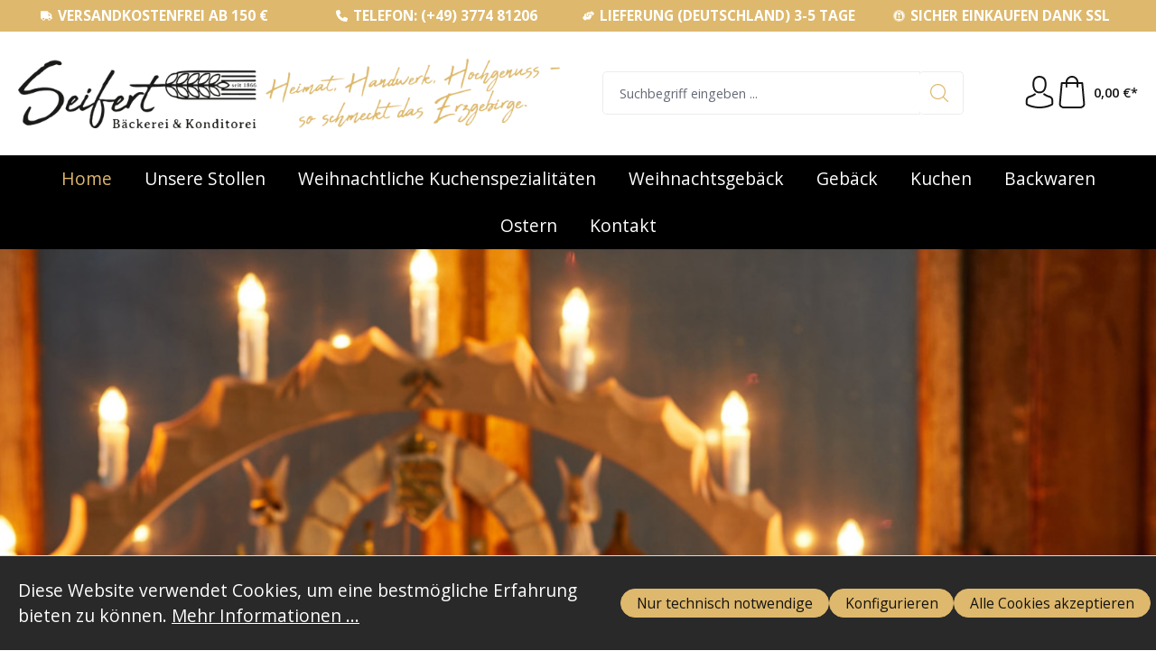

--- FILE ---
content_type: text/html; charset=UTF-8
request_url: https://www.original-erzgebirgische-butterstollen.de/
body_size: 149363
content:
<!DOCTYPE html>
<html lang="de-DE"
      itemscope="itemscope"
      itemtype="https://schema.org/WebPage">


    
                            
    <head>
                                    <meta charset="utf-8">
            
                            <meta name="viewport"
                      content="width=device-width, initial-scale=1, shrink-to-fit=no">
            
                            <meta name="author"
                      content="">
                <meta name="robots"
                      content="index,follow">
                <meta name="revisit-after"
                      content="15 days">
                <meta name="keywords"
                      content="Butterstollen, Weihnachtsstollen,Butterstollen, Mohnstollen, Quarkstollen, Bäckerei, Konditorei, erzgebirgischer, Stollen, original">
                <meta name="description"
                      content="Herstellung von Original Erzgebirgischen Butterstollen.">
            
                                                <meta property="og:url"
                          content="https://www.original-erzgebirgische-butterstollen.de/">
                    <meta property="og:type"
                          content="website">
                    <meta property="og:site_name"
                          content="Bäckerei - Konditorei Seifert GbR">
                    <meta property="og:title"
                          content="Original Erzgebirgischer Butterstollen">
                    <meta property="og:description"
                          content="Herstellung von Original Erzgebirgischen Butterstollen.">
                    <meta property="og:image"
                          content="https://www.original-erzgebirgische-butterstollen.de/media/43/da/46/1725608010/logo_slogan1.png?ts=1725608010">

                    <meta name="twitter:card"
                          content="summary">
                    <meta name="twitter:site"
                          content="Bäckerei - Konditorei Seifert GbR">
                    <meta name="twitter:title"
                          content="Original Erzgebirgischer Butterstollen">
                    <meta name="twitter:description"
                          content="Herstellung von Original Erzgebirgischen Butterstollen.">
                    <meta name="twitter:image"
                          content="https://www.original-erzgebirgische-butterstollen.de/media/43/da/46/1725608010/logo_slogan1.png?ts=1725608010">
                            
                            <meta itemprop="copyrightHolder"
                      content="Bäckerei - Konditorei Seifert GbR">
                <meta itemprop="copyrightYear"
                      content="">
                <meta itemprop="isFamilyFriendly"
                      content="false">
                <meta itemprop="image"
                      content="https://www.original-erzgebirgische-butterstollen.de/media/43/da/46/1725608010/logo_slogan1.png?ts=1725608010">
            
                                            <meta name="theme-color"
                      content="#FFFFFF">
                            
                                                <link rel="alternate" hreflang="x-default" href="https://www.original-erzgebirgische-butterstollen.de">
                                    <link rel="alternate" hreflang="de-DE" href="https://www.original-erzgebirgische-butterstollen.de">
                                    <link rel="alternate" hreflang="de-DE" href="https://original-erzgebirgische-butterstollen.de">
                                    
                    <link rel="shortcut icon"
                  href="https://www.original-erzgebirgische-butterstollen.de/media/ec/54/e4/1725608010/android-icon-192x192dhugi2bhq2ud3.png?ts=1725608010">
        
                            
                                    <link rel="canonical" href="https://www.original-erzgebirgische-butterstollen.de/">
                    
                    <title itemprop="name">Original Erzgebirgischer Butterstollen</title>
        
                                                                        <link rel="stylesheet"
                      href="https://www.original-erzgebirgische-butterstollen.de/theme/7b781c9123a9ca721cdd22350c7d2e91/css/all.css?1760083941">
                                    
                    
    <script>
        window.features = {"V6_5_0_0":true,"v6.5.0.0":true,"V6_6_0_0":true,"v6.6.0.0":true,"V6_7_0_0":false,"v6.7.0.0":false,"ADDRESS_SELECTION_REWORK":false,"address.selection.rework":false,"DISABLE_VUE_COMPAT":false,"disable.vue.compat":false,"ACCESSIBILITY_TWEAKS":false,"accessibility.tweaks":false,"ADMIN_VITE":false,"admin.vite":false,"TELEMETRY_METRICS":false,"telemetry.metrics":false,"PERFORMANCE_TWEAKS":false,"performance.tweaks":false,"CACHE_REWORK":false,"cache.rework":false,"PAYPAL_SETTINGS_TWEAKS":false,"paypal.settings.tweaks":false};
    </script>
        
                                                
            <script>
            window.dataLayer = window.dataLayer || [];
            function gtag() { dataLayer.push(arguments); }

            (() => {
                const analyticsStorageEnabled = document.cookie.split(';').some((item) => item.trim().includes('google-analytics-enabled=1'));
                const adsEnabled = document.cookie.split(';').some((item) => item.trim().includes('google-ads-enabled=1'));

                // Always set a default consent for consent mode v2
                gtag('consent', 'default', {
                    'ad_user_data': adsEnabled ? 'granted' : 'denied',
                    'ad_storage': adsEnabled ? 'granted' : 'denied',
                    'ad_personalization': adsEnabled ? 'granted' : 'denied',
                    'analytics_storage': analyticsStorageEnabled ? 'granted' : 'denied'
                });
            })();
        </script>
            
    
                            
            
                
                                    <script>
                    window.useDefaultCookieConsent = true;
                </script>
                    
                                <script>
                window.activeNavigationId = '0191c6404ba571cb8b29485dce1d04a2';
                window.router = {
                    'frontend.cart.offcanvas': '/checkout/offcanvas',
                    'frontend.cookie.offcanvas': '/cookie/offcanvas',
                    'frontend.checkout.finish.page': '/checkout/finish',
                    'frontend.checkout.info': '/widgets/checkout/info',
                    'frontend.menu.offcanvas': '/widgets/menu/offcanvas',
                    'frontend.cms.page': '/widgets/cms',
                    'frontend.cms.navigation.page': '/widgets/cms/navigation',
                    'frontend.account.addressbook': '/widgets/account/address-book',
                    'frontend.country.country-data': '/country/country-state-data',
                    'frontend.app-system.generate-token': '/app-system/Placeholder/generate-token',
                    };
                window.salesChannelId = '0191c6404be871a4a95a68966423944f';
            </script>
        
                                <script>
                
                window.breakpoints = {"xs":0,"sm":576,"md":768,"lg":992,"xl":1200,"xxl":1400};
            </script>
        
        
                                    
    
                            <script>
                window.themeAssetsPublicPath = 'https://www.original-erzgebirgische-butterstollen.de/theme/0191d6129f7d7111aa65ee2509b77ff5/assets/';
            </script>
        
                        
    <script>
        window.validationMessages = {"required":"Die Eingabe darf nicht leer sein.","email":"Ung\u00fcltige E-Mail-Adresse. Die E-Mail ben\u00f6tigt das Format \"nutzer@beispiel.de\".","confirmation":"Ihre Eingaben sind nicht identisch.","minLength":"Die Eingabe ist zu kurz."};
    </script>
        
                                                            <script>
                        window.themeJsPublicPath = 'https://www.original-erzgebirgische-butterstollen.de/theme/7b781c9123a9ca721cdd22350c7d2e91/js/';
                    </script>
                                            <script type="text/javascript" src="https://www.original-erzgebirgische-butterstollen.de/theme/7b781c9123a9ca721cdd22350c7d2e91/js/storefront/storefront.js?1760083941" defer></script>
                                            <script type="text/javascript" src="https://www.original-erzgebirgische-butterstollen.de/theme/7b781c9123a9ca721cdd22350c7d2e91/js/swag-pay-pal/swag-pay-pal.js?1760083941" defer></script>
                                            <script type="text/javascript" src="https://www.original-erzgebirgische-butterstollen.de/theme/7b781c9123a9ca721cdd22350c7d2e91/js/swag-amazon-pay/swag-amazon-pay.js?1760083941" defer></script>
                                            <script type="text/javascript" src="https://www.original-erzgebirgische-butterstollen.de/theme/7b781c9123a9ca721cdd22350c7d2e91/js/pickware-dhl/pickware-dhl.js?1760083941" defer></script>
                                            <script type="text/javascript" src="https://www.original-erzgebirgische-butterstollen.de/theme/7b781c9123a9ca721cdd22350c7d2e91/js/pickware-shipping-bundle/pickware-shipping-bundle.js?1760083941" defer></script>
                                            <script type="text/javascript" src="https://www.original-erzgebirgische-butterstollen.de/theme/7b781c9123a9ca721cdd22350c7d2e91/js/ssik-liberty-theme/ssik-liberty-theme.js?1760083941" defer></script>
                                            <script type="text/javascript" src="https://www.original-erzgebirgische-butterstollen.de/theme/7b781c9123a9ca721cdd22350c7d2e91/js/original-erzgebirgische-butterstollen/oeb.js?1760083941" defer></script>
                                                        

    
    
        </head>

    <body class="is-ctl-navigation is-act-home ssik-base v1.34.1 ssik-product-card-liberty is-ssik-account is-description is-price-unit is-ssik-cart-layout product-image-cover product-image-center">

            
                
    
    
            <div id="page-top" class="skip-to-content bg-primary-subtle text-primary-emphasis overflow-hidden" tabindex="-1">
            <div class="container skip-to-content-container d-flex justify-content-center visually-hidden-focusable">
                                                                                        <a href="#content-main" class="skip-to-content-link d-inline-flex text-decoration-underline m-1 p-2 fw-bold gap-2">
                                Zum Hauptinhalt springen
                            </a>
                                            
                                                                        <a href="#header-main-search-input" class="skip-to-content-link d-inline-flex text-decoration-underline m-1 p-2 fw-bold gap-2 d-none d-sm-block">
                                Zur Suche springen
                            </a>
                                            
                                                                        <a href="#main-navigation-menu" class="skip-to-content-link d-inline-flex text-decoration-underline m-1 p-2 fw-bold gap-2 d-none d-lg-block">
                                Zur Hauptnavigation springen
                            </a>
                                                                        </div>
        </div>
        
                                <noscript class="noscript-main">
                
    <div role="alert"
         aria-live="polite"
                  class="alert alert-info alert-has-icon">
                                                                        
                                                            <span class="icon icon-info" aria-hidden="true">
                                        <svg xmlns="http://www.w3.org/2000/svg" xmlns:xlink="http://www.w3.org/1999/xlink" width="24" height="24" viewBox="0 0 24 24"><defs><path d="M12 7c.5523 0 1 .4477 1 1s-.4477 1-1 1-1-.4477-1-1 .4477-1 1-1zm1 9c0 .5523-.4477 1-1 1s-1-.4477-1-1v-5c0-.5523.4477-1 1-1s1 .4477 1 1v5zm11-4c0 6.6274-5.3726 12-12 12S0 18.6274 0 12 5.3726 0 12 0s12 5.3726 12 12zM12 2C6.4772 2 2 6.4772 2 12s4.4772 10 10 10 10-4.4772 10-10S17.5228 2 12 2z" id="icons-default-info" /></defs><use xlink:href="#icons-default-info" fill="#758CA3" fill-rule="evenodd" /></svg>
                    </span>
                                                        
                                    
                    <div class="alert-content-container">
                                                    
                                                        <div class="alert-content">                                                    Um unseren Shop in vollem Umfang nutzen zu können, empfehlen wir Ihnen Javascript in Ihrem Browser zu aktivieren.
                                                                </div>                
                                                                </div>
            </div>
            </noscript>
        
                                            
    
            <div class="header-floating is-sticky" data-header-floating="true"></div>
        
                <div class="section-usp-bar">
	<div class="container">
		<div class="row">
			<div class="col-12">
				<div class="swiper"
					data-ssik-swiper-plugin="true">
					<div class="swiper-navigation">
						<div class="swiper-button swiper-button-prev"></div>
						<div class="swiper-button swiper-button-next"></div>
					</div>
					<div class="swiper-wrapper usp-bar">
						<div class="swiper-slide usp-bar-item">
							<div class="usp-bar-item-icon">
								<i class="icon  fas fa-truck "></i>
							</div>
							<div class="usp-bar-item-text">Versandkostenfrei ab 150 €</div>
						</div>
						<div class="swiper-slide usp-bar-item">
							<div class="usp-bar-item-icon">
								<i class="icon  fas fa-phone "></i>
							</div>
							<div class="usp-bar-item-text">Telefon: (+49) 3774 81206</div>
						</div>
						<div class="swiper-slide usp-bar-item">
							<div class="usp-bar-item-icon">
								<i class="icon  fas fa-hands-helping "></i>
							</div>
							<div class="usp-bar-item-text">Lieferung (Deutschland) 3-5 Tage</div>
						</div>
						<div class="swiper-slide usp-bar-item">
							<div class="usp-bar-item-icon">
								<i class="icon  fab fa-expeditedssl "></i>
							</div>
							<div class="usp-bar-item-text">Sicher Einkaufen dank SSL</div>
						</div>
					</div>
				</div>
			</div>
		</div>
	</div>
</div>


                           
    
                <header class="header-main">
                                                                <div class="container">
                                

        <div class="container ssik-header-container">
                <div class="row align-items-center header-row">
                		<div class="col-12 col-lg-6 header-logo-col">
			    <div class="header-logo-main text-center">
                    <a class="header-logo-main-link"
               href="/"
               title="Zur Startseite gehen">
                                    <picture class="header-logo-picture d-block m-auto">
                                                                            
                                                                            
                                                                                    <img src="https://www.original-erzgebirgische-butterstollen.de/media/43/da/46/1725608010/logo_slogan1.png?ts=1725608010"
                                     alt="Zur Startseite gehen"
                                     class="img-fluid header-logo-main-img">
                                                                        </picture>
                            </a>
            </div>
		</div>
            
                                        <div class="col-12 order-2 col-sm order-sm-1 header-search-col">
                    <div class="row">
                        <div class="col-sm-auto d-none d-sm-block d-lg-none">
                                                                                    <div class="nav-main-toggle">
                                                                            <button
                                            class="btn nav-main-toggle-btn header-actions-btn"
                                            type="button"
                                            data-off-canvas-menu="true"
                                            aria-label="Menü"
                                        >
                                                                                                    <span class="icon icon-stack">
                                        <svg xmlns="http://www.w3.org/2000/svg" xmlns:xlink="http://www.w3.org/1999/xlink" width="24" height="24" viewBox="0 0 24 24"><defs><path d="M3 13c-.5523 0-1-.4477-1-1s.4477-1 1-1h18c.5523 0 1 .4477 1 1s-.4477 1-1 1H3zm0-7c-.5523 0-1-.4477-1-1s.4477-1 1-1h18c.5523 0 1 .4477 1 1s-.4477 1-1 1H3zm0 14c-.5523 0-1-.4477-1-1s.4477-1 1-1h18c.5523 0 1 .4477 1 1s-.4477 1-1 1H3z" id="icons-default-stack" /></defs><use xlink:href="#icons-default-stack" fill="#758CA3" fill-rule="evenodd" /></svg>
                    </span>
                                                                                        </button>
                                                                    </div>
                            
                                            </div>
                        <div class="col">
                            
    <div class="collapse"
         id="searchCollapse">
        <div class="header-search my-2 m-sm-auto">
                            <form action="/search"
                      method="get"
                      data-search-widget="true"
                      data-search-widget-options="{&quot;searchWidgetMinChars&quot;:2}"
                      data-url="/suggest?search="
                      class="header-search-form">
                                            <div class="input-group">
                                                            <input
                                    type="search"
                                    id="header-main-search-input"
                                    name="search"
                                    class="form-control header-search-input"
                                    autocomplete="off"
                                    autocapitalize="off"
                                    placeholder="Suchbegriff eingeben ..."
                                    aria-label="Suchbegriff eingeben ..."
                                    role="combobox"
                                    aria-autocomplete="list"
                                    aria-controls="search-suggest-listbox"
                                    aria-expanded="false"
                                    aria-describedby="search-suggest-result-info"
                                    value="">
                            
                                <button type="submit"
            class="btn header-search-btn"
            aria-label="Suchen">
        <span class="header-search-icon">
                                    <span class="icon icon-icon-search icon-ssik">
                                        <svg width="20" height="20" viewBox="0 0 20 20" xmlns="http://www.w3.org/2000/svg">
<g id="icon-search">
<g id="Group">
<path id="Vector" d="M19.8248 18.98L14.9645 14.1197C16.2683 12.6208 17.0576 10.6652 17.0576 8.52772C17.0576 3.82262 13.2306 0 8.52991 0C3.82481 0 0.00219727 3.82705 0.00219727 8.52772C0.00219727 13.2284 3.82925 17.0554 8.52991 17.0554C10.6674 17.0554 12.623 16.2661 14.1219 14.9623L18.9822 19.8226C19.0975 19.9379 19.2527 20 19.4035 20C19.5543 20 19.7095 19.9423 19.8248 19.8226C20.0554 19.592 20.0554 19.2106 19.8248 18.98ZM1.1951 8.52772C1.1951 4.48337 4.48557 1.19734 8.52548 1.19734C12.5698 1.19734 15.8559 4.4878 15.8559 8.52772C15.8559 12.5676 12.5698 15.8625 8.52548 15.8625C4.48557 15.8625 1.1951 12.5721 1.1951 8.52772Z" fill="black"/>
</g>
</g>
</svg>

                    </span>
                        </span>
    </button>

                                                            <button class="btn header-close-btn js-search-close-btn d-none"
                                        type="button"
                                        aria-label="Die Dropdown-Suche schließen">
                                    <span class="header-close-icon">
                                                <span class="icon icon-x">
                                        <svg xmlns="http://www.w3.org/2000/svg" xmlns:xlink="http://www.w3.org/1999/xlink" width="24" height="24" viewBox="0 0 24 24"><defs><path d="m10.5858 12-7.293-7.2929c-.3904-.3905-.3904-1.0237 0-1.4142.3906-.3905 1.0238-.3905 1.4143 0L12 10.5858l7.2929-7.293c.3905-.3904 1.0237-.3904 1.4142 0 .3905.3906.3905 1.0238 0 1.4143L13.4142 12l7.293 7.2929c.3904.3905.3904 1.0237 0 1.4142-.3906.3905-1.0238.3905-1.4143 0L12 13.4142l-7.2929 7.293c-.3905.3904-1.0237.3904-1.4142 0-.3905-.3906-.3905-1.0238 0-1.4143L10.5858 12z" id="icons-default-x" /></defs><use xlink:href="#icons-default-x" fill="#758CA3" fill-rule="evenodd" /></svg>
                    </span>
                                        </span>
                                </button>
                                                    </div>
                                    </form>
                    </div>
    </div>
                        </div>
                    </div>
                </div>
            
    
                            <div class="col-12 order-1 col-sm-auto order-sm-2 header-actions-col">
                    <div class="row g-0">
                                    <button class="btn nav-main-toggle-btn header-actions-btn"
            type="button"
            data-off-canvas-menu="true"
            aria-label="Menü">
                        <span class="icon icon-stack">
                                        <svg xmlns="http://www.w3.org/2000/svg" xmlns:xlink="http://www.w3.org/1999/xlink" width="24" height="24" viewBox="0 0 24 24"><use xlink:href="#icons-default-stack" fill="#758CA3" fill-rule="evenodd" /></svg>
                    </span>
                    <span class="text">Menü</span>
        </button>
        <button class="btn header-actions-btn header-search-open-btn js-search-open-btn" type="button">
                                    <span class="icon icon-icon-search-open icon-ssik md">
                                        <svg width="432" height="433" viewBox="0 0 432 433" fill="none" xmlns="http://www.w3.org/2000/svg">
<path d="M427.312 404.688L311.168 288.54C336.632 258.008 352 218.776 352 176C352 78.952 273.048 0 176 0C78.952 0 0 78.952 0 176C0 273.048 78.952 352 176 352C218.776 352 258.008 336.632 288.54 311.168L404.688 427.316C407.812 430.44 411.908 432.004 416 432.004C420.092 432.004 424.188 430.44 427.312 427.316C433.564 421.064 433.564 410.936 427.312 404.688ZM32 176C32 96.6 96.592 32 176 32C255.408 32 320 96.6 320 176C320 255.4 255.408 320 176 320C96.592 320 32 255.4 32 176Z" fill="black"/>
</svg>

                    </span>
                        </button>
                                    <div class="col d-sm-none">
                                <div class="menu-button">
                                                                            <button
                                            class="btn nav-main-toggle-btn header-actions-btn"
                                            type="button"
                                            data-off-canvas-menu="true"
                                            aria-label="Menü"
                                        >
                                                                                                    <span class="icon icon-stack">
                                        <svg xmlns="http://www.w3.org/2000/svg" xmlns:xlink="http://www.w3.org/1999/xlink" width="24" height="24" viewBox="0 0 24 24"><use xlink:href="#icons-default-stack" fill="#758CA3" fill-rule="evenodd" /></svg>
                    </span>
                                                                                        </button>
                                                                    </div>
                            </div>
                        

                                                    <div class="col-auto d-sm-none">
                                <div class="search-toggle">
                                    <button class="btn header-actions-btn search-toggle-btn js-search-toggle-btn collapsed"
                                            type="button"
                                            data-bs-toggle="collapse"
                                            data-bs-target="#searchCollapse"
                                            aria-expanded="false"
                                            aria-controls="searchCollapse"
                                            aria-label="Suchen">
                                                <span class="icon icon-search">
                                        <svg xmlns="http://www.w3.org/2000/svg" xmlns:xlink="http://www.w3.org/1999/xlink" width="24" height="24" viewBox="0 0 24 24"><defs><path d="M10.0944 16.3199 4.707 21.707c-.3905.3905-1.0237.3905-1.4142 0-.3905-.3905-.3905-1.0237 0-1.4142L8.68 14.9056C7.6271 13.551 7 11.8487 7 10c0-4.4183 3.5817-8 8-8s8 3.5817 8 8-3.5817 8-8 8c-1.8487 0-3.551-.627-4.9056-1.6801zM15 16c3.3137 0 6-2.6863 6-6s-2.6863-6-6-6-6 2.6863-6 6 2.6863 6 6 6z" id="icons-default-search" /></defs><use xlink:href="#icons-default-search" fill="#758CA3" fill-rule="evenodd" /></svg>
                    </span>
                                        </button>
                                </div>
                            </div>
                        
                        
                                                    <div class="col-auto">
                                <div class="account-menu">
                                        <div class="dropdown">
            <button class="btn account-menu-btn header-actions-btn ssik-login-modal-open"
            type="button"
            id="accountWidget"
                        aria-haspopup="true"
            aria-expanded="false"
            aria-label="Ihr Konto"
            title="Ihr Konto">
                            <span class="icon icon-icon-user icon-ssik md">
                                        <svg width="30" height="30" viewBox="0 0 30 30" xmlns="http://www.w3.org/2000/svg">
<g id="icon-user">
<g id="Group">
<g id="Group_2">
<path id="Vector" d="M14.8913 16.1648C14.9223 16.1648 14.9534 16.1648 14.9907 16.1648C15.0031 16.1648 15.0155 16.1648 15.0279 16.1648C15.0466 16.1648 15.0714 16.1648 15.0901 16.1648C16.9103 16.1338 18.3827 15.4939 19.4698 14.27C21.8616 11.5738 21.464 6.95175 21.4206 6.51067C21.2652 3.19942 19.6997 1.61524 18.4075 0.875958C17.4446 0.323048 16.3201 0.0248499 15.0652 0H15.0217C15.0155 0 15.0031 0 14.9969 0H14.9596C14.27 0 12.9157 0.111824 11.6173 0.851108C10.3127 1.59039 8.72227 3.17457 8.56695 6.51067C8.52347 6.95175 8.12587 11.5738 10.5177 14.27C11.5986 15.4939 13.071 16.1338 14.8913 16.1648ZM10.2257 6.66598C10.2257 6.64734 10.2319 6.6287 10.2319 6.61628C10.4369 2.16194 13.5991 1.68358 14.9534 1.68358H14.9782C14.9907 1.68358 15.0093 1.68358 15.0279 1.68358C16.7053 1.72085 19.5568 2.40422 19.7494 6.61628C19.7494 6.63491 19.7494 6.65355 19.7556 6.66598C19.7618 6.70946 20.1967 10.9339 18.2211 13.158C17.4384 14.0402 16.3947 14.475 15.0217 14.4875C15.0093 14.4875 15.0031 14.4875 14.9907 14.4875C14.9782 14.4875 14.972 14.4875 14.9596 14.4875C13.5928 14.475 12.5429 14.0402 11.7664 13.158C9.79702 10.9464 10.2195 6.70325 10.2257 6.66598Z" fill="black"/>
<path id="Vector_2" d="M27.7573 23.831C27.7573 23.8248 27.7573 23.8186 27.7573 23.8124C27.7573 23.7627 27.751 23.713 27.751 23.6571C27.7138 22.427 27.633 19.5506 24.9368 18.6312C24.9182 18.625 24.8933 18.6188 24.8747 18.6126C22.0728 17.8981 19.7432 16.2829 19.7183 16.2642C19.3394 15.9971 18.8175 16.0903 18.5504 16.4692C18.2832 16.8482 18.3764 17.3701 18.7554 17.6372C18.861 17.7117 21.3336 19.4326 24.4274 20.2278C25.8749 20.7434 26.0364 22.2903 26.0799 23.7068C26.0799 23.7627 26.0799 23.8124 26.0861 23.8621C26.0923 24.4212 26.055 25.2847 25.9556 25.7817C24.9492 26.3533 21.0043 28.3289 15.0031 28.3289C9.02667 28.3289 5.0569 26.3471 4.04427 25.7755C3.94487 25.2785 3.90139 24.415 3.91381 23.8559C3.91381 23.8062 3.92002 23.7565 3.92002 23.7006C3.96351 22.2841 4.12503 20.7372 5.57254 20.2216C8.66635 19.4264 11.1389 17.6993 11.2445 17.631C11.6235 17.3638 11.7167 16.842 11.4495 16.463C11.1824 16.0841 10.6605 15.9909 10.2816 16.258C10.2567 16.2767 7.93949 17.8919 5.12524 18.6063C5.10039 18.6126 5.08175 18.6188 5.06312 18.625C2.36691 19.5506 2.28615 22.427 2.24887 23.6509C2.24887 23.7068 2.24887 23.7565 2.24266 23.8062C2.24266 23.8124 2.24266 23.8186 2.24266 23.8248C2.23645 24.1479 2.23023 25.8066 2.55949 26.6391C2.62162 26.8006 2.73344 26.9373 2.88254 27.0305C3.06892 27.1547 7.53568 30 15.0093 30C22.4829 30 26.9496 27.1485 27.136 27.0305C27.2789 26.9373 27.3969 26.8006 27.4591 26.6391C27.7697 25.8128 27.7635 24.1541 27.7573 23.831Z" fill="black"/>
</g>
</g>
</g>
</svg>

                    </span>
                </button>

                                <div class="dropdown-menu dropdown-menu-end account-menu-dropdown js-account-menu-dropdown"
                 aria-labelledby="accountWidget">
                

        
            <div class="offcanvas-header">
                            <button class="btn btn-secondary offcanvas-close js-offcanvas-close">
                                                    <span class="icon icon-x icon-sm">
                                        <svg xmlns="http://www.w3.org/2000/svg" xmlns:xlink="http://www.w3.org/1999/xlink" width="24" height="24" viewBox="0 0 24 24"><use xlink:href="#icons-default-x" fill="#758CA3" fill-rule="evenodd" /></svg>
                    </span>
                        
                                            Menü schließen
                                    </button>
                    </div>
    
            <div class="offcanvas-body">
                <div class="account-menu">
                                    <div class="dropdown-header account-menu-header">
                    Ihr Konto
                </div>
                    
                                    <div class="account-menu-login">
                                            <a href="/account/login"
                           title="Anmelden"
                           class="btn btn-primary account-menu-login-button">
                            Anmelden
                        </a>
                    
                                            <div class="account-menu-register">
                            oder
                            <a href="/account/login"
                               title="Registrieren">
                                registrieren
                            </a>
                        </div>
                                    </div>
                    
                    <div class="account-menu-links">
                    <div class="header-account-menu">
        <div class="card account-menu-inner">
                                        
                                                <nav class="list-group list-group-flush account-aside-list-group">
                                                                                    <a href="/account"
                                   title="Übersicht"
                                   class="list-group-item list-group-item-action account-aside-item"
                                   >
                                    Übersicht
                                </a>
                            
                                                            <a href="/account/profile"
                                   title="Persönliches Profil"
                                   class="list-group-item list-group-item-action account-aside-item"
                                   >
                                    Persönliches Profil
                                </a>
                            
                                                            <a href="/account/address"
                                   title="Adressen"
                                   class="list-group-item list-group-item-action account-aside-item"
                                   >
                                    Adressen
                                </a>
                            
                                                                                                                        <a href="/account/payment"
                                   title="Zahlungsarten"
                                   class="list-group-item list-group-item-action account-aside-item"
                                   >
                                    Zahlungsarten
                                </a>
                                                            
                                                            <a href="/account/order"
                                   title="Bestellungen"
                                   class="list-group-item list-group-item-action account-aside-item"
                                   >
                                    Bestellungen
                                </a>
                                                                        </nav>
                            
                                                </div>
    </div>
            </div>
            </div>
        </div>
                </div>
        
        </div>
                                </div>
                            </div>
                        
                                                    <div class="col-auto">
                                <div
                                    class="header-cart"
                                    data-off-canvas-cart="true"
                                >
                                    <a
                                        class="btn header-cart-btn header-actions-btn"
                                        href="/checkout/cart"
                                        data-cart-widget="true"
                                        title="Warenkorb"
                                        aria-labelledby="cart-widget-aria-label"
                                        aria-haspopup="true"
                                    >
                                            <div class="header-cart-btn-wrapper">
        <span class="header-cart-icon">
                    <span class="icon icon-icon-basket icon-ssik md">
                                        <svg width="30" height="30" viewBox="0 0 30 30" xmlns="http://www.w3.org/2000/svg">
<g id="icon-basket">
<g id="Group">
<path id="Vector" d="M27 25.9325L25.2823 6.58896C25.2454 6.15951 24.8835 5.83436 24.4602 5.83436H20.9264C20.8773 2.60736 18.2393 0 15 0C11.7608 0 9.12273 2.60736 9.07365 5.83436H5.53991C5.11046 5.83436 4.75463 6.15951 4.71782 6.58896L3.00003 25.9325C3.00003 25.9571 2.9939 25.9816 2.9939 26.0061C2.9939 28.2086 5.0123 30 7.49697 30H22.5031C24.9878 30 27.0062 28.2086 27.0062 26.0061C27.0062 25.9816 27.0062 25.9571 27 25.9325ZM15 1.65644C17.3252 1.65644 19.2209 3.52147 19.27 5.83436H10.7301C10.7792 3.52147 12.6749 1.65644 15 1.65644ZM22.5031 28.3436H7.49697C5.93868 28.3436 4.67488 27.3129 4.65034 26.0429L6.29451 7.49693H9.06752V10.0123C9.06752 10.4724 9.43562 10.8405 9.89574 10.8405C10.3559 10.8405 10.724 10.4724 10.724 10.0123V7.49693H19.27V10.0123C19.27 10.4724 19.6381 10.8405 20.0982 10.8405C20.5583 10.8405 20.9264 10.4724 20.9264 10.0123V7.49693H23.6994L25.3497 26.0429C25.3252 27.3129 24.0553 28.3436 22.5031 28.3436Z" fill="black"/>
</g>
</g>
</svg>

                    </span>
            </span>
                <span class="header-cart-total">
            0,00 €*
        </span>
    </div>
                                    </a>
                                </div>
                            </div>
                                            </div>
                </div>
                    </div>
    
    </div>
                        </div>
                                    </header>
            

                                            <div class="nav-main">
                                                                                            
    <div class="main-navigation"
         id="mainNavigation"
         data-flyout-menu="true">
                        <div class="container">
                    <button class="btn nav-main-toggle-btn header-actions-btn"
        type="button"
        data-off-canvas-menu="true"
        aria-label="Menü">
                    <span class="icon icon-stack">
                                        <svg xmlns="http://www.w3.org/2000/svg" xmlns:xlink="http://www.w3.org/1999/xlink" width="24" height="24" viewBox="0 0 24 24"><use xlink:href="#icons-default-stack" fill="#758CA3" fill-rule="evenodd" /></svg>
                    </span>
                <span class="text">Menü</span>
    </button>
                        <nav class="nav main-navigation-menu"
                        id="main-navigation-menu"
                        aria-label="Hauptnavigation"
                        itemscope="itemscope"
                        itemtype="https://schema.org/SiteNavigationElement">
                        
                                                                                    <a class="nav-link main-navigation-link nav-item-0191c6404ba571cb8b29485dce1d04a2  active home-link"
                                    href="/"
                                    itemprop="url"
                                    title="Home">
                                    <div class="main-navigation-link-text">
                                        <span itemprop="name">Home</span>
                                    </div>
                                </a>
                                                    
                                                    
                                                                                            
                                    <div class="ssik-menu-item" 
        data-ssik-menu-id="0191c6404ba571cb8b29485dd2147a97" >
                                                                                                                            
                                        <a class="nav-link main-navigation-link nav-item-0191c6404ba571cb8b29485dd2147a97 "
                                           href="https://www.original-erzgebirgische-butterstollen.de/unsere-stollen/"
                                           itemprop="url"
                                                                                                                                 title="Unsere Stollen">
                                            <div class="main-navigation-link-text">
                                                <span itemprop="name">Unsere Stollen</span>
                                            </div>
                                        </a>
                                                                                                            
    </div>
                                                                                            
                                    <div class="ssik-menu-item" 
        data-ssik-menu-id="0191c6404ba6726e915b83d240fecc90" >
                                                                                                                            
                                        <a class="nav-link main-navigation-link nav-item-0191c6404ba6726e915b83d240fecc90 "
                                           href="https://www.original-erzgebirgische-butterstollen.de/weihnachtliche-kuchenspezialitaeten/"
                                           itemprop="url"
                                                                                                                                 title="Weihnachtliche Kuchenspezialitäten">
                                            <div class="main-navigation-link-text">
                                                <span itemprop="name">Weihnachtliche Kuchenspezialitäten</span>
                                            </div>
                                        </a>
                                                                                                            
    </div>
                                                                                            
                                    <div class="ssik-menu-item" 
        data-ssik-menu-id="0191c6404ba6726e915b83d243cfd189" >
                                                                                                                            
                                        <a class="nav-link main-navigation-link nav-item-0191c6404ba6726e915b83d243cfd189 "
                                           href="https://www.original-erzgebirgische-butterstollen.de/weihnachtsgebaeck/"
                                           itemprop="url"
                                                                                                                                 title="Weihnachtsgebäck">
                                            <div class="main-navigation-link-text">
                                                <span itemprop="name">Weihnachtsgebäck</span>
                                            </div>
                                        </a>
                                                                                                            
    </div>
                                                                                            
                                    <div class="ssik-menu-item" 
        data-ssik-menu-id="0191c6404ba6726e915b83d24737adfc" >
                                                                                                                            
                                        <a class="nav-link main-navigation-link nav-item-0191c6404ba6726e915b83d24737adfc "
                                           href="https://www.original-erzgebirgische-butterstollen.de/gebaeck/"
                                           itemprop="url"
                                                                                                                                 title="Gebäck">
                                            <div class="main-navigation-link-text">
                                                <span itemprop="name">Gebäck</span>
                                            </div>
                                        </a>
                                                                                                            
    </div>
                                                                                            
                                    <div class="ssik-menu-item" 
        data-ssik-menu-id="0191c6404ba6726e915b83d24b6d03a9" >
                                                                                                                            
                                        <a class="nav-link main-navigation-link nav-item-0191c6404ba6726e915b83d24b6d03a9 "
                                           href="https://www.original-erzgebirgische-butterstollen.de/kuchen/"
                                           itemprop="url"
                                                                                                                                 title="Kuchen">
                                            <div class="main-navigation-link-text">
                                                <span itemprop="name">Kuchen</span>
                                            </div>
                                        </a>
                                                                                                            
    </div>
                                                                                            
                                    <div class="ssik-menu-item" 
        data-ssik-menu-id="0193453c706d7fabaf790ba0c7495664" >
                                                                                                                            
                                        <a class="nav-link main-navigation-link nav-item-0193453c706d7fabaf790ba0c7495664 "
                                           href="https://www.original-erzgebirgische-butterstollen.de/Backwaren/"
                                           itemprop="url"
                                                                                                                                 title="Backwaren">
                                            <div class="main-navigation-link-text">
                                                <span itemprop="name">Backwaren</span>
                                            </div>
                                        </a>
                                                                                                            
    </div>
                                                                                            
                                    <div class="ssik-menu-item" 
        data-ssik-menu-id="0191c6404ba6726e915b83d24e1a4828" >
                                                                                                                            
                                        <a class="nav-link main-navigation-link nav-item-0191c6404ba6726e915b83d24e1a4828 "
                                           href="https://www.original-erzgebirgische-butterstollen.de/ostern/"
                                           itemprop="url"
                                                                                                                                 title="Ostern">
                                            <div class="main-navigation-link-text">
                                                <span itemprop="name">Ostern</span>
                                            </div>
                                        </a>
                                                                                                            
    </div>
                                                                                            
                                    <div class="ssik-menu-item" 
        data-ssik-menu-id="0191c6404ba6726e915b83d2536e3cbb" >
                                                                                                                            
                                        <a class="nav-link main-navigation-link nav-item-0191c6404ba6726e915b83d2536e3cbb "
                                           href="https://www.original-erzgebirgische-butterstollen.de/kontakt/"
                                           itemprop="url"
                                                                                                                                 title="Kontakt">
                                            <div class="main-navigation-link-text">
                                                <span itemprop="name">Kontakt</span>
                                            </div>
                                        </a>
                                                                                                            
    </div>
                                                                        </nav>
                

                                
            <div class="ssik-main-menu-dropdowns" data-ssik-main-dropdowns="true">
                                                                                                                                                                                                                                                    </div>
                                </div>
        

    
    <div class="header-cart-short js-cart-update"
            data-remote-click="true"
            data-header-floating-cart="true"
            data-remote-click-options='{&quot;selector&quot;:&quot;.header-cart-btn.header-actions-btn&quot;,&quot;scrollToElement&quot;:true}'>
                <span class="icon icon-icon-basket icon-ssik md">
                                        <svg width="30" height="30" viewBox="0 0 30 30" xmlns="http://www.w3.org/2000/svg">
<g id="icon-basket">
<g id="Group">
<path id="Vector" d="M27 25.9325L25.2823 6.58896C25.2454 6.15951 24.8835 5.83436 24.4602 5.83436H20.9264C20.8773 2.60736 18.2393 0 15 0C11.7608 0 9.12273 2.60736 9.07365 5.83436H5.53991C5.11046 5.83436 4.75463 6.15951 4.71782 6.58896L3.00003 25.9325C3.00003 25.9571 2.9939 25.9816 2.9939 26.0061C2.9939 28.2086 5.0123 30 7.49697 30H22.5031C24.9878 30 27.0062 28.2086 27.0062 26.0061C27.0062 25.9816 27.0062 25.9571 27 25.9325ZM15 1.65644C17.3252 1.65644 19.2209 3.52147 19.27 5.83436H10.7301C10.7792 3.52147 12.6749 1.65644 15 1.65644ZM22.5031 28.3436H7.49697C5.93868 28.3436 4.67488 27.3129 4.65034 26.0429L6.29451 7.49693H9.06752V10.0123C9.06752 10.4724 9.43562 10.8405 9.89574 10.8405C10.3559 10.8405 10.724 10.4724 10.724 10.0123V7.49693H19.27V10.0123C19.27 10.4724 19.6381 10.8405 20.0982 10.8405C20.5583 10.8405 20.9264 10.4724 20.9264 10.0123V7.49693H23.6994L25.3497 26.0429C25.3252 27.3129 24.0553 28.3436 22.5031 28.3436Z" fill="black"/>
</g>
</g>
</svg>

                    </span>
        </div>
    </div>
                                    </div>
            
                
                                                            <div class="d-none js-navigation-offcanvas-initial-content is-root">
                                                                            

        
            <div class="offcanvas-header">
                            <button class="btn btn-secondary offcanvas-close js-offcanvas-close">
                                                    <span class="icon icon-x icon-sm">
                                        <svg xmlns="http://www.w3.org/2000/svg" xmlns:xlink="http://www.w3.org/1999/xlink" width="24" height="24" viewBox="0 0 24 24"><use xlink:href="#icons-default-x" fill="#758CA3" fill-rule="evenodd" /></svg>
                    </span>
                        
                                            Menü schließen
                                    </button>
                    </div>
    
            <div class="offcanvas-body">
                <div class="ssik-navigation-offcanvas">
        <div class="ssik-navigation-offcanvas-header">
            <div class="ssik-navigation-offcanvas-logo">
                <a class="header-logo-main-link" href="/" title="Zur Startseite gehen">
                    <picture class="header-logo-picture">
                                                                                                    <img src="https://www.original-erzgebirgische-butterstollen.de/media/43/da/46/1725608010/logo_slogan1.png?ts=1725608010"
                                    alt="Zur Startseite gehen"
                                    class="img-fluid header-logo-main-img"/>
                                            </picture>
                </a>
            </div>
             <button class="ssik-navigation-offcanvas-close js-offcanvas-close"></button>
        </div>
       
        <div class="ssik-navigation-offcanvas-container">
                    <div class="ssik-navigation-offcanvas-container-footer">
                        <nav class="nav navigation-offcanvas-actions">
                                
    
                
                                
    
                        </nav>
    
    </div>

                <div class="navigation-offcanvas-container"></div>
    
        </div>
    </div>
        </div>
                                                </div>
                                    
                    <main class="content-main" id="content-main">
                                    <div class="flashbags container">
                                            </div>
                
                    <div class="container-main">
                                    <div class="cms-breadcrumb container">
                    
                
                    </div>
            
                                                                            <div class="cms-page">
                                            
    <div class="cms-sections">
                                            
            
            
            
                                        
                                    
                            <div class="cms-section  pos-0 cms-section-default"
                     style="">

                                <section class="cms-section-default full-width">
                                    
                
                
    
    
    
    
            
    
                
                                    
    <div
        class="cms-block hidden-desktop hidden-tablet  pos-0 cms-block-image-slider position-relative"
            >
                            
                    <div class="cms-block-container"
                 style="padding: 0 0 20px 0;">
                                    <div class="cms-block-container-row row cms-row ">
                                
    <div class="col-12" data-cms-element-id="0191ff3427cf73018a1766411dc1f203">
                                
    <div class="cms-element-image-slider">
        
                                    <div class="base-slider image-slider"
                     data-base-slider="true"
                     data-base-slider-options='{&quot;slider&quot;:{&quot;controls&quot;:true,&quot;nav&quot;:false,&quot;navPosition&quot;:&quot;bottom&quot;,&quot;mouseDrag&quot;:true,&quot;autoplay&quot;:true,&quot;autoplayButtonOutput&quot;:false,&quot;autoplayTimeout&quot;:5000,&quot;speed&quot;:300,&quot;ariaLive&quot;:false,&quot;autoHeight&quot;:false}}'
                     role="region"
                     aria-label="Bildergalerie mit 6 Elementen"
                     tabindex="0"
                >

                                                                        
    
    <a href="#content-after-target-0191ff3427c9734da6108675a795baf9" class="skip-target visually-hidden-focusable overflow-hidden">
        Bildergalerie überspringen
    </a>
                        
                        <div class="image-slider-container"
                             data-base-slider-container="true">
                            
                                
                                                                    <div class="image-slider-item-container">
                                                                                                                        <div class="image-slider-item is-cover" style="min-height: 250px">
                                        
                                                                                                                            
                                        
                    
                        
                        
    
    
    
                    
                                        
            
                                                                            
        
                
                    
            <img src="https://www.original-erzgebirgische-butterstollen.de/media/63/0a/13/1725608015/seifert_stollen2_weihnachten_slider_web_1020_c.jpg?ts=1725608015"                             srcset="https://www.original-erzgebirgische-butterstollen.de/thumbnail/63/0a/13/1725608015/seifert_stollen2_weihnachten_slider_web_1020_c_1280x1280.jpg?ts=1725608017 1280w, https://www.original-erzgebirgische-butterstollen.de/thumbnail/63/0a/13/1725608015/seifert_stollen2_weihnachten_slider_web_1020_c_1920x1920.jpg?ts=1725608017 1920w, https://www.original-erzgebirgische-butterstollen.de/thumbnail/63/0a/13/1725608015/seifert_stollen2_weihnachten_slider_web_1020_c_800x800.jpg?ts=1725608017 800w"                                 sizes="(min-width: 1200px) 100vw, (min-width: 992px) 1199px, (min-width: 768px) 991px, (min-width: 576px) 767px, (min-width: 0px) 575px, 100vw"
                                         class="img-fluid image-slider-image" alt="" title="seifert_stollen2_weihnachten_slider_web_1020_c" tabindex="0" data-object-fit="cover" loading="eager"        />
                                        </div>
                                
                                                                            </div>
                                                            
                                
                                                                    <div class="image-slider-item-container">
                                                                                                                        <div class="image-slider-item is-not-first is-cover" style="min-height: 250px">
                                        
                                                                                                                            
                                        
                    
                        
                        
    
    
    
                    
                                        
            
                                                                            
        
                
                    
            <img src="https://www.original-erzgebirgische-butterstollen.de/media/e5/ee/65/1725608015/seifert_stollen_weihnachten_slider_web_1020_c.jpg?ts=1725608015"                             srcset="https://www.original-erzgebirgische-butterstollen.de/thumbnail/e5/ee/65/1725608015/seifert_stollen_weihnachten_slider_web_1020_c_1280x1280.jpg?ts=1725608017 1280w, https://www.original-erzgebirgische-butterstollen.de/thumbnail/e5/ee/65/1725608015/seifert_stollen_weihnachten_slider_web_1020_c_1920x1920.jpg?ts=1725608017 1920w, https://www.original-erzgebirgische-butterstollen.de/thumbnail/e5/ee/65/1725608015/seifert_stollen_weihnachten_slider_web_1020_c_800x800.jpg?ts=1725608017 800w"                                 sizes="(min-width: 1200px) 100vw, (min-width: 992px) 1199px, (min-width: 768px) 991px, (min-width: 576px) 767px, (min-width: 0px) 575px, 100vw"
                                         class="img-fluid image-slider-image" alt="" title="seifert_stollen_weihnachten_slider_web_1020_c" tabindex="0" data-object-fit="cover" loading="eager"        />
                                        </div>
                                
                                                                            </div>
                                                            
                                
                                                                    <div class="image-slider-item-container">
                                                                                                                        <div class="image-slider-item is-not-first is-cover" style="min-height: 250px">
                                        
                                                                                                                            
                                        
                    
                        
                        
    
    
    
                    
                                        
            
                                                                            
        
                
                    
            <img src="https://www.original-erzgebirgische-butterstollen.de/media/72/db/e7/1725608015/seifert_mohnstollen_weihnachten_slider_web_1020_c.jpg?ts=1725608015"                             srcset="https://www.original-erzgebirgische-butterstollen.de/thumbnail/72/db/e7/1725608015/seifert_mohnstollen_weihnachten_slider_web_1020_c_1280x1280.jpg?ts=1725608018 1280w, https://www.original-erzgebirgische-butterstollen.de/thumbnail/72/db/e7/1725608015/seifert_mohnstollen_weihnachten_slider_web_1020_c_1920x1920.jpg?ts=1725608018 1920w, https://www.original-erzgebirgische-butterstollen.de/thumbnail/72/db/e7/1725608015/seifert_mohnstollen_weihnachten_slider_web_1020_c_800x800.jpg?ts=1725608018 800w"                                 sizes="(min-width: 1200px) 100vw, (min-width: 992px) 1199px, (min-width: 768px) 991px, (min-width: 576px) 767px, (min-width: 0px) 575px, 100vw"
                                         class="img-fluid image-slider-image" alt="" title="seifert_mohnstollen_weihnachten_slider_web_1020_c" tabindex="0" data-object-fit="cover" loading="eager"        />
                                        </div>
                                
                                                                            </div>
                                                            
                                
                                                                    <div class="image-slider-item-container">
                                                                                                                        <div class="image-slider-item is-not-first is-cover" style="min-height: 250px">
                                        
                                                                                                                            
                                        
                    
                        
                        
    
    
    
                    
                                        
            
                                                                            
        
                
                    
            <img src="https://www.original-erzgebirgische-butterstollen.de/media/de/d2/13/1725608010/seifert_gebaeude_weihnachten_slider_web_1020_c.jpg?ts=1725608010"                             srcset="https://www.original-erzgebirgische-butterstollen.de/thumbnail/de/d2/13/1725608010/seifert_gebaeude_weihnachten_slider_web_1020_c_1280x1280.jpg?ts=1725608012 1280w, https://www.original-erzgebirgische-butterstollen.de/thumbnail/de/d2/13/1725608010/seifert_gebaeude_weihnachten_slider_web_1020_c_1920x1920.jpg?ts=1725608012 1920w, https://www.original-erzgebirgische-butterstollen.de/thumbnail/de/d2/13/1725608010/seifert_gebaeude_weihnachten_slider_web_1020_c_800x800.jpg?ts=1725608012 800w"                                 sizes="(min-width: 1200px) 100vw, (min-width: 992px) 1199px, (min-width: 768px) 991px, (min-width: 576px) 767px, (min-width: 0px) 575px, 100vw"
                                         class="img-fluid image-slider-image" alt="" title="seifert_gebaeude_weihnachten_slider_web_1020_c" tabindex="0" data-object-fit="cover" loading="eager"        />
                                        </div>
                                
                                                                            </div>
                                                            
                                
                                                                    <div class="image-slider-item-container">
                                                                                                                        <div class="image-slider-item is-not-first is-cover" style="min-height: 250px">
                                        
                                                                                                                            
                                        
                    
                        
                        
    
    
    
                    
                                        
            
                                                                            
        
                
                    
            <img src="https://www.original-erzgebirgische-butterstollen.de/media/ec/2f/0d/1725608010/seifert_historie_weihnachten_slider_web_1020.jpg?ts=1725608010"                             srcset="https://www.original-erzgebirgische-butterstollen.de/thumbnail/ec/2f/0d/1725608010/seifert_historie_weihnachten_slider_web_1020_1280x1280.jpg?ts=1725608012 1280w, https://www.original-erzgebirgische-butterstollen.de/thumbnail/ec/2f/0d/1725608010/seifert_historie_weihnachten_slider_web_1020_1920x1920.jpg?ts=1725608012 1920w, https://www.original-erzgebirgische-butterstollen.de/thumbnail/ec/2f/0d/1725608010/seifert_historie_weihnachten_slider_web_1020_800x800.jpg?ts=1725608012 800w"                                 sizes="(min-width: 1200px) 100vw, (min-width: 992px) 1199px, (min-width: 768px) 991px, (min-width: 576px) 767px, (min-width: 0px) 575px, 100vw"
                                         class="img-fluid image-slider-image" alt="" title="seifert_historie_weihnachten_slider_web_1020" tabindex="0" data-object-fit="cover" loading="eager"        />
                                        </div>
                                
                                                                            </div>
                                                            
                                
                                                                    <div class="image-slider-item-container">
                                                                                                                        <div class="image-slider-item is-not-first is-cover" style="min-height: 250px">
                                        
                                                                                                                            
                                        
                    
                        
                        
    
    
    
                    
                                        
            
                                                                            
        
                
                    
            <img src="https://www.original-erzgebirgische-butterstollen.de/media/9f/a0/bb/1725608011/seifert_historie2_weihnachten_slider_web_1020.jpg?ts=1725608011"                             srcset="https://www.original-erzgebirgische-butterstollen.de/thumbnail/9f/a0/bb/1725608011/seifert_historie2_weihnachten_slider_web_1020_1280x1280.jpg?ts=1725608015 1280w, https://www.original-erzgebirgische-butterstollen.de/thumbnail/9f/a0/bb/1725608011/seifert_historie2_weihnachten_slider_web_1020_1920x1920.jpg?ts=1725608015 1920w, https://www.original-erzgebirgische-butterstollen.de/thumbnail/9f/a0/bb/1725608011/seifert_historie2_weihnachten_slider_web_1020_800x800.jpg?ts=1725608015 800w"                                 sizes="(min-width: 1200px) 100vw, (min-width: 992px) 1199px, (min-width: 768px) 991px, (min-width: 576px) 767px, (min-width: 0px) 575px, 100vw"
                                         class="img-fluid image-slider-image" alt="" title="seifert_historie2_weihnachten_slider_web_1020" tabindex="0" data-object-fit="cover" loading="eager"        />
                                        </div>
                                
                                                                            </div>
                                                                                    </div>

                                                                                    <div class="image-slider-controls-container">
                                    <div class="base-slider-controls"
                                        data-base-slider-controls="true">
                                                    <button class="base-slider-controls-prev image-slider-controls-prev is-nav-prev-inside" aria-label="prev">
                                    <span class="icon icon-arrow-head-left">
                                        <svg xmlns="http://www.w3.org/2000/svg" xmlns:xlink="http://www.w3.org/1999/xlink" width="24" height="24" viewBox="0 0 24 24"><defs><path id="icons-default-arrow-head-left" d="m12.5 7.9142 10.2929 10.293c.3905.3904 1.0237.3904 1.4142 0 .3905-.3906.3905-1.0238 0-1.4143l-11-11c-.3905-.3905-1.0237-.3905-1.4142 0l-11 11c-.3905.3905-.3905 1.0237 0 1.4142.3905.3905 1.0237.3905 1.4142 0L12.5 7.9142z" /></defs><use transform="matrix(0 1 1 0 .5 -.5)" xlink:href="#icons-default-arrow-head-left" fill="#758CA3" fill-rule="evenodd" /></svg>
                    </span>
                        </button>
        <button class="base-slider-controls-next image-slider-controls-next is-nav-next-inside" aria-label="next">
                                    <span class="icon icon-arrow-head-right">
                                        <svg xmlns="http://www.w3.org/2000/svg" xmlns:xlink="http://www.w3.org/1999/xlink" width="24" height="24" viewBox="0 0 24 24"><defs><path id="icons-default-arrow-head-right" d="m11.5 7.9142 10.2929 10.293c.3905.3904 1.0237.3904 1.4142 0 .3905-.3906.3905-1.0238 0-1.4143l-11-11c-.3905-.3905-1.0237-.3905-1.4142 0l-11 11c-.3905.3905-.3905 1.0237 0 1.4142.3905.3905 1.0237.3905 1.4142 0L11.5 7.9142z" /></defs><use transform="rotate(90 11.5 12)" xlink:href="#icons-default-arrow-head-right" fill="#758CA3" fill-rule="evenodd" /></svg>
                    </span>
                        </button>
                                        </div>
                                </div>
                                                                                        </div>
                        </div>

            <div id="content-after-target-0191ff3427c9734da6108675a795baf9"></div>
                </div>
                    </div>
                            </div>
            </div>
                                                
                
                
    
    
    
    
            
    
                
                                    
    <div
        class="cms-block hidden-desktop hidden-mobile  pos-1 cms-block-image-slider position-relative"
            >
                            
                    <div class="cms-block-container"
                 style="padding: 0 0 20px 0;">
                                    <div class="cms-block-container-row row cms-row ">
                                
    <div class="col-12" data-cms-element-id="0191c6f592637759a12eed4363cf67d9">
                                
    <div class="cms-element-image-slider">
        
                                    <div class="base-slider image-slider"
                     data-base-slider="true"
                     data-base-slider-options='{&quot;slider&quot;:{&quot;controls&quot;:true,&quot;nav&quot;:false,&quot;navPosition&quot;:&quot;bottom&quot;,&quot;mouseDrag&quot;:true,&quot;autoplay&quot;:true,&quot;autoplayButtonOutput&quot;:false,&quot;autoplayTimeout&quot;:5000,&quot;speed&quot;:300,&quot;ariaLive&quot;:false,&quot;autoHeight&quot;:false}}'
                     role="region"
                     aria-label="Bildergalerie mit 6 Elementen"
                     tabindex="0"
                >

                                                                        
    
    <a href="#content-after-target-0191c6f5926278c8b542f1c574cc57a3" class="skip-target visually-hidden-focusable overflow-hidden">
        Bildergalerie überspringen
    </a>
                        
                        <div class="image-slider-container"
                             data-base-slider-container="true">
                            
                                
                                                                    <div class="image-slider-item-container">
                                                                                                                        <div class="image-slider-item is-cover" style="min-height: 500px">
                                        
                                                                                                                            
                                        
                    
                        
                        
    
    
    
                    
                                        
            
                                                                            
        
                
                    
            <img src="https://www.original-erzgebirgische-butterstollen.de/media/63/0a/13/1725608015/seifert_stollen2_weihnachten_slider_web_1020_c.jpg?ts=1725608015"                             srcset="https://www.original-erzgebirgische-butterstollen.de/thumbnail/63/0a/13/1725608015/seifert_stollen2_weihnachten_slider_web_1020_c_1280x1280.jpg?ts=1725608017 1280w, https://www.original-erzgebirgische-butterstollen.de/thumbnail/63/0a/13/1725608015/seifert_stollen2_weihnachten_slider_web_1020_c_1920x1920.jpg?ts=1725608017 1920w, https://www.original-erzgebirgische-butterstollen.de/thumbnail/63/0a/13/1725608015/seifert_stollen2_weihnachten_slider_web_1020_c_800x800.jpg?ts=1725608017 800w"                                 sizes="(min-width: 1200px) 100vw, (min-width: 992px) 1199px, (min-width: 768px) 991px, (min-width: 576px) 767px, (min-width: 0px) 575px, 100vw"
                                         class="img-fluid image-slider-image" alt="" title="seifert_stollen2_weihnachten_slider_web_1020_c" tabindex="0" data-object-fit="cover" loading="eager"        />
                                        </div>
                                
                                                                            </div>
                                                            
                                
                                                                    <div class="image-slider-item-container">
                                                                                                                        <div class="image-slider-item is-not-first is-cover" style="min-height: 500px">
                                        
                                                                                                                            
                                        
                    
                        
                        
    
    
    
                    
                                        
            
                                                                            
        
                
                    
            <img src="https://www.original-erzgebirgische-butterstollen.de/media/e5/ee/65/1725608015/seifert_stollen_weihnachten_slider_web_1020_c.jpg?ts=1725608015"                             srcset="https://www.original-erzgebirgische-butterstollen.de/thumbnail/e5/ee/65/1725608015/seifert_stollen_weihnachten_slider_web_1020_c_1280x1280.jpg?ts=1725608017 1280w, https://www.original-erzgebirgische-butterstollen.de/thumbnail/e5/ee/65/1725608015/seifert_stollen_weihnachten_slider_web_1020_c_1920x1920.jpg?ts=1725608017 1920w, https://www.original-erzgebirgische-butterstollen.de/thumbnail/e5/ee/65/1725608015/seifert_stollen_weihnachten_slider_web_1020_c_800x800.jpg?ts=1725608017 800w"                                 sizes="(min-width: 1200px) 100vw, (min-width: 992px) 1199px, (min-width: 768px) 991px, (min-width: 576px) 767px, (min-width: 0px) 575px, 100vw"
                                         class="img-fluid image-slider-image" alt="" title="seifert_stollen_weihnachten_slider_web_1020_c" tabindex="0" data-object-fit="cover" loading="eager"        />
                                        </div>
                                
                                                                            </div>
                                                            
                                
                                                                    <div class="image-slider-item-container">
                                                                                                                        <div class="image-slider-item is-not-first is-cover" style="min-height: 500px">
                                        
                                                                                                                            
                                        
                    
                        
                        
    
    
    
                    
                                        
            
                                                                            
        
                
                    
            <img src="https://www.original-erzgebirgische-butterstollen.de/media/72/db/e7/1725608015/seifert_mohnstollen_weihnachten_slider_web_1020_c.jpg?ts=1725608015"                             srcset="https://www.original-erzgebirgische-butterstollen.de/thumbnail/72/db/e7/1725608015/seifert_mohnstollen_weihnachten_slider_web_1020_c_1280x1280.jpg?ts=1725608018 1280w, https://www.original-erzgebirgische-butterstollen.de/thumbnail/72/db/e7/1725608015/seifert_mohnstollen_weihnachten_slider_web_1020_c_1920x1920.jpg?ts=1725608018 1920w, https://www.original-erzgebirgische-butterstollen.de/thumbnail/72/db/e7/1725608015/seifert_mohnstollen_weihnachten_slider_web_1020_c_800x800.jpg?ts=1725608018 800w"                                 sizes="(min-width: 1200px) 100vw, (min-width: 992px) 1199px, (min-width: 768px) 991px, (min-width: 576px) 767px, (min-width: 0px) 575px, 100vw"
                                         class="img-fluid image-slider-image" alt="" title="seifert_mohnstollen_weihnachten_slider_web_1020_c" tabindex="0" data-object-fit="cover" loading="eager"        />
                                        </div>
                                
                                                                            </div>
                                                            
                                
                                                                    <div class="image-slider-item-container">
                                                                                                                        <div class="image-slider-item is-not-first is-cover" style="min-height: 500px">
                                        
                                                                                                                            
                                        
                    
                        
                        
    
    
    
                    
                                        
            
                                                                            
        
                
                    
            <img src="https://www.original-erzgebirgische-butterstollen.de/media/de/d2/13/1725608010/seifert_gebaeude_weihnachten_slider_web_1020_c.jpg?ts=1725608010"                             srcset="https://www.original-erzgebirgische-butterstollen.de/thumbnail/de/d2/13/1725608010/seifert_gebaeude_weihnachten_slider_web_1020_c_1280x1280.jpg?ts=1725608012 1280w, https://www.original-erzgebirgische-butterstollen.de/thumbnail/de/d2/13/1725608010/seifert_gebaeude_weihnachten_slider_web_1020_c_1920x1920.jpg?ts=1725608012 1920w, https://www.original-erzgebirgische-butterstollen.de/thumbnail/de/d2/13/1725608010/seifert_gebaeude_weihnachten_slider_web_1020_c_800x800.jpg?ts=1725608012 800w"                                 sizes="(min-width: 1200px) 100vw, (min-width: 992px) 1199px, (min-width: 768px) 991px, (min-width: 576px) 767px, (min-width: 0px) 575px, 100vw"
                                         class="img-fluid image-slider-image" alt="" title="seifert_gebaeude_weihnachten_slider_web_1020_c" tabindex="0" data-object-fit="cover" loading="eager"        />
                                        </div>
                                
                                                                            </div>
                                                            
                                
                                                                    <div class="image-slider-item-container">
                                                                                                                        <div class="image-slider-item is-not-first is-cover" style="min-height: 500px">
                                        
                                                                                                                            
                                        
                    
                        
                        
    
    
    
                    
                                        
            
                                                                            
        
                
                    
            <img src="https://www.original-erzgebirgische-butterstollen.de/media/ec/2f/0d/1725608010/seifert_historie_weihnachten_slider_web_1020.jpg?ts=1725608010"                             srcset="https://www.original-erzgebirgische-butterstollen.de/thumbnail/ec/2f/0d/1725608010/seifert_historie_weihnachten_slider_web_1020_1280x1280.jpg?ts=1725608012 1280w, https://www.original-erzgebirgische-butterstollen.de/thumbnail/ec/2f/0d/1725608010/seifert_historie_weihnachten_slider_web_1020_1920x1920.jpg?ts=1725608012 1920w, https://www.original-erzgebirgische-butterstollen.de/thumbnail/ec/2f/0d/1725608010/seifert_historie_weihnachten_slider_web_1020_800x800.jpg?ts=1725608012 800w"                                 sizes="(min-width: 1200px) 100vw, (min-width: 992px) 1199px, (min-width: 768px) 991px, (min-width: 576px) 767px, (min-width: 0px) 575px, 100vw"
                                         class="img-fluid image-slider-image" alt="" title="seifert_historie_weihnachten_slider_web_1020" tabindex="0" data-object-fit="cover" loading="eager"        />
                                        </div>
                                
                                                                            </div>
                                                            
                                
                                                                    <div class="image-slider-item-container">
                                                                                                                        <div class="image-slider-item is-not-first is-cover" style="min-height: 500px">
                                        
                                                                                                                            
                                        
                    
                        
                        
    
    
    
                    
                                        
            
                                                                            
        
                
                    
            <img src="https://www.original-erzgebirgische-butterstollen.de/media/9f/a0/bb/1725608011/seifert_historie2_weihnachten_slider_web_1020.jpg?ts=1725608011"                             srcset="https://www.original-erzgebirgische-butterstollen.de/thumbnail/9f/a0/bb/1725608011/seifert_historie2_weihnachten_slider_web_1020_1280x1280.jpg?ts=1725608015 1280w, https://www.original-erzgebirgische-butterstollen.de/thumbnail/9f/a0/bb/1725608011/seifert_historie2_weihnachten_slider_web_1020_1920x1920.jpg?ts=1725608015 1920w, https://www.original-erzgebirgische-butterstollen.de/thumbnail/9f/a0/bb/1725608011/seifert_historie2_weihnachten_slider_web_1020_800x800.jpg?ts=1725608015 800w"                                 sizes="(min-width: 1200px) 100vw, (min-width: 992px) 1199px, (min-width: 768px) 991px, (min-width: 576px) 767px, (min-width: 0px) 575px, 100vw"
                                         class="img-fluid image-slider-image" alt="" title="seifert_historie2_weihnachten_slider_web_1020" tabindex="0" data-object-fit="cover" loading="eager"        />
                                        </div>
                                
                                                                            </div>
                                                                                    </div>

                                                                                    <div class="image-slider-controls-container">
                                    <div class="base-slider-controls"
                                        data-base-slider-controls="true">
                                                    <button class="base-slider-controls-prev image-slider-controls-prev is-nav-prev-inside" aria-label="prev">
                                    <span class="icon icon-arrow-head-left">
                                        <svg xmlns="http://www.w3.org/2000/svg" xmlns:xlink="http://www.w3.org/1999/xlink" width="24" height="24" viewBox="0 0 24 24"><use transform="matrix(0 1 1 0 .5 -.5)" xlink:href="#icons-default-arrow-head-left" fill="#758CA3" fill-rule="evenodd" /></svg>
                    </span>
                        </button>
        <button class="base-slider-controls-next image-slider-controls-next is-nav-next-inside" aria-label="next">
                                    <span class="icon icon-arrow-head-right">
                                        <svg xmlns="http://www.w3.org/2000/svg" xmlns:xlink="http://www.w3.org/1999/xlink" width="24" height="24" viewBox="0 0 24 24"><use transform="rotate(90 11.5 12)" xlink:href="#icons-default-arrow-head-right" fill="#758CA3" fill-rule="evenodd" /></svg>
                    </span>
                        </button>
                                        </div>
                                </div>
                                                                                        </div>
                        </div>

            <div id="content-after-target-0191c6f5926278c8b542f1c574cc57a3"></div>
                </div>
                    </div>
                            </div>
            </div>
                                                
                
                
    
    
    
    
            
    
                
                                    
    <div
        class="cms-block hidden-tablet hidden-mobile  pos-2 cms-block-image-slider position-relative"
            >
                            
                    <div class="cms-block-container"
                 style="padding: 0 0 20px 0;">
                                    <div class="cms-block-container-row row cms-row ">
                                
    <div class="col-12" data-cms-element-id="0191ff32ee0c714d9d79bf9b8288e574">
                                
    <div class="cms-element-image-slider">
        
                                    <div class="base-slider image-slider"
                     data-base-slider="true"
                     data-base-slider-options='{&quot;slider&quot;:{&quot;controls&quot;:true,&quot;nav&quot;:false,&quot;navPosition&quot;:&quot;bottom&quot;,&quot;mouseDrag&quot;:true,&quot;autoplay&quot;:true,&quot;autoplayButtonOutput&quot;:false,&quot;autoplayTimeout&quot;:5000,&quot;speed&quot;:300,&quot;ariaLive&quot;:false,&quot;autoHeight&quot;:false}}'
                     role="region"
                     aria-label="Bildergalerie mit 6 Elementen"
                     tabindex="0"
                >

                                                                        
    
    <a href="#content-after-target-0191ff32ee0170fd9d961f180784e676" class="skip-target visually-hidden-focusable overflow-hidden">
        Bildergalerie überspringen
    </a>
                        
                        <div class="image-slider-container"
                             data-base-slider-container="true">
                            
                                
                                                                    <div class="image-slider-item-container">
                                                                                                                        <div class="image-slider-item is-cover" style="min-height: 800px">
                                        
                                                                                                                            
                                        
                    
                        
                        
    
    
    
                    
                                        
            
                                                                            
        
                
                    
            <img src="https://www.original-erzgebirgische-butterstollen.de/media/63/0a/13/1725608015/seifert_stollen2_weihnachten_slider_web_1020_c.jpg?ts=1725608015"                             srcset="https://www.original-erzgebirgische-butterstollen.de/thumbnail/63/0a/13/1725608015/seifert_stollen2_weihnachten_slider_web_1020_c_1280x1280.jpg?ts=1725608017 1280w, https://www.original-erzgebirgische-butterstollen.de/thumbnail/63/0a/13/1725608015/seifert_stollen2_weihnachten_slider_web_1020_c_1920x1920.jpg?ts=1725608017 1920w, https://www.original-erzgebirgische-butterstollen.de/thumbnail/63/0a/13/1725608015/seifert_stollen2_weihnachten_slider_web_1020_c_800x800.jpg?ts=1725608017 800w"                                 sizes="(min-width: 1200px) 100vw, (min-width: 992px) 1199px, (min-width: 768px) 991px, (min-width: 576px) 767px, (min-width: 0px) 575px, 100vw"
                                         class="img-fluid image-slider-image" alt="" title="seifert_stollen2_weihnachten_slider_web_1020_c" tabindex="0" data-object-fit="cover" loading="eager"        />
                                        </div>
                                
                                                                            </div>
                                                            
                                
                                                                    <div class="image-slider-item-container">
                                                                                                                        <div class="image-slider-item is-not-first is-cover" style="min-height: 800px">
                                        
                                                                                                                            
                                        
                    
                        
                        
    
    
    
                    
                                        
            
                                                                            
        
                
                    
            <img src="https://www.original-erzgebirgische-butterstollen.de/media/e5/ee/65/1725608015/seifert_stollen_weihnachten_slider_web_1020_c.jpg?ts=1725608015"                             srcset="https://www.original-erzgebirgische-butterstollen.de/thumbnail/e5/ee/65/1725608015/seifert_stollen_weihnachten_slider_web_1020_c_1280x1280.jpg?ts=1725608017 1280w, https://www.original-erzgebirgische-butterstollen.de/thumbnail/e5/ee/65/1725608015/seifert_stollen_weihnachten_slider_web_1020_c_1920x1920.jpg?ts=1725608017 1920w, https://www.original-erzgebirgische-butterstollen.de/thumbnail/e5/ee/65/1725608015/seifert_stollen_weihnachten_slider_web_1020_c_800x800.jpg?ts=1725608017 800w"                                 sizes="(min-width: 1200px) 100vw, (min-width: 992px) 1199px, (min-width: 768px) 991px, (min-width: 576px) 767px, (min-width: 0px) 575px, 100vw"
                                         class="img-fluid image-slider-image" alt="" title="seifert_stollen_weihnachten_slider_web_1020_c" tabindex="0" data-object-fit="cover" loading="eager"        />
                                        </div>
                                
                                                                            </div>
                                                            
                                
                                                                    <div class="image-slider-item-container">
                                                                                                                        <div class="image-slider-item is-not-first is-cover" style="min-height: 800px">
                                        
                                                                                                                            
                                        
                    
                        
                        
    
    
    
                    
                                        
            
                                                                            
        
                
                    
            <img src="https://www.original-erzgebirgische-butterstollen.de/media/72/db/e7/1725608015/seifert_mohnstollen_weihnachten_slider_web_1020_c.jpg?ts=1725608015"                             srcset="https://www.original-erzgebirgische-butterstollen.de/thumbnail/72/db/e7/1725608015/seifert_mohnstollen_weihnachten_slider_web_1020_c_1280x1280.jpg?ts=1725608018 1280w, https://www.original-erzgebirgische-butterstollen.de/thumbnail/72/db/e7/1725608015/seifert_mohnstollen_weihnachten_slider_web_1020_c_1920x1920.jpg?ts=1725608018 1920w, https://www.original-erzgebirgische-butterstollen.de/thumbnail/72/db/e7/1725608015/seifert_mohnstollen_weihnachten_slider_web_1020_c_800x800.jpg?ts=1725608018 800w"                                 sizes="(min-width: 1200px) 100vw, (min-width: 992px) 1199px, (min-width: 768px) 991px, (min-width: 576px) 767px, (min-width: 0px) 575px, 100vw"
                                         class="img-fluid image-slider-image" alt="" title="seifert_mohnstollen_weihnachten_slider_web_1020_c" tabindex="0" data-object-fit="cover" loading="eager"        />
                                        </div>
                                
                                                                            </div>
                                                            
                                
                                                                    <div class="image-slider-item-container">
                                                                                                                        <div class="image-slider-item is-not-first is-cover" style="min-height: 800px">
                                        
                                                                                                                            
                                        
                    
                        
                        
    
    
    
                    
                                        
            
                                                                            
        
                
                    
            <img src="https://www.original-erzgebirgische-butterstollen.de/media/de/d2/13/1725608010/seifert_gebaeude_weihnachten_slider_web_1020_c.jpg?ts=1725608010"                             srcset="https://www.original-erzgebirgische-butterstollen.de/thumbnail/de/d2/13/1725608010/seifert_gebaeude_weihnachten_slider_web_1020_c_1280x1280.jpg?ts=1725608012 1280w, https://www.original-erzgebirgische-butterstollen.de/thumbnail/de/d2/13/1725608010/seifert_gebaeude_weihnachten_slider_web_1020_c_1920x1920.jpg?ts=1725608012 1920w, https://www.original-erzgebirgische-butterstollen.de/thumbnail/de/d2/13/1725608010/seifert_gebaeude_weihnachten_slider_web_1020_c_800x800.jpg?ts=1725608012 800w"                                 sizes="(min-width: 1200px) 100vw, (min-width: 992px) 1199px, (min-width: 768px) 991px, (min-width: 576px) 767px, (min-width: 0px) 575px, 100vw"
                                         class="img-fluid image-slider-image" alt="" title="seifert_gebaeude_weihnachten_slider_web_1020_c" tabindex="0" data-object-fit="cover" loading="eager"        />
                                        </div>
                                
                                                                            </div>
                                                            
                                
                                                                    <div class="image-slider-item-container">
                                                                                                                        <div class="image-slider-item is-not-first is-cover" style="min-height: 800px">
                                        
                                                                                                                            
                                        
                    
                        
                        
    
    
    
                    
                                        
            
                                                                            
        
                
                    
            <img src="https://www.original-erzgebirgische-butterstollen.de/media/ec/2f/0d/1725608010/seifert_historie_weihnachten_slider_web_1020.jpg?ts=1725608010"                             srcset="https://www.original-erzgebirgische-butterstollen.de/thumbnail/ec/2f/0d/1725608010/seifert_historie_weihnachten_slider_web_1020_1280x1280.jpg?ts=1725608012 1280w, https://www.original-erzgebirgische-butterstollen.de/thumbnail/ec/2f/0d/1725608010/seifert_historie_weihnachten_slider_web_1020_1920x1920.jpg?ts=1725608012 1920w, https://www.original-erzgebirgische-butterstollen.de/thumbnail/ec/2f/0d/1725608010/seifert_historie_weihnachten_slider_web_1020_800x800.jpg?ts=1725608012 800w"                                 sizes="(min-width: 1200px) 100vw, (min-width: 992px) 1199px, (min-width: 768px) 991px, (min-width: 576px) 767px, (min-width: 0px) 575px, 100vw"
                                         class="img-fluid image-slider-image" alt="" title="seifert_historie_weihnachten_slider_web_1020" tabindex="0" data-object-fit="cover" loading="eager"        />
                                        </div>
                                
                                                                            </div>
                                                            
                                
                                                                    <div class="image-slider-item-container">
                                                                                                                        <div class="image-slider-item is-not-first is-cover" style="min-height: 800px">
                                        
                                                                                                                            
                                        
                    
                        
                        
    
    
    
                    
                                        
            
                                                                            
        
                
                    
            <img src="https://www.original-erzgebirgische-butterstollen.de/media/9f/a0/bb/1725608011/seifert_historie2_weihnachten_slider_web_1020.jpg?ts=1725608011"                             srcset="https://www.original-erzgebirgische-butterstollen.de/thumbnail/9f/a0/bb/1725608011/seifert_historie2_weihnachten_slider_web_1020_1280x1280.jpg?ts=1725608015 1280w, https://www.original-erzgebirgische-butterstollen.de/thumbnail/9f/a0/bb/1725608011/seifert_historie2_weihnachten_slider_web_1020_1920x1920.jpg?ts=1725608015 1920w, https://www.original-erzgebirgische-butterstollen.de/thumbnail/9f/a0/bb/1725608011/seifert_historie2_weihnachten_slider_web_1020_800x800.jpg?ts=1725608015 800w"                                 sizes="(min-width: 1200px) 100vw, (min-width: 992px) 1199px, (min-width: 768px) 991px, (min-width: 576px) 767px, (min-width: 0px) 575px, 100vw"
                                         class="img-fluid image-slider-image" alt="" title="seifert_historie2_weihnachten_slider_web_1020" tabindex="0" data-object-fit="cover" loading="eager"        />
                                        </div>
                                
                                                                            </div>
                                                                                    </div>

                                                                                    <div class="image-slider-controls-container">
                                    <div class="base-slider-controls"
                                        data-base-slider-controls="true">
                                                    <button class="base-slider-controls-prev image-slider-controls-prev is-nav-prev-inside" aria-label="prev">
                                    <span class="icon icon-arrow-head-left">
                                        <svg xmlns="http://www.w3.org/2000/svg" xmlns:xlink="http://www.w3.org/1999/xlink" width="24" height="24" viewBox="0 0 24 24"><use transform="matrix(0 1 1 0 .5 -.5)" xlink:href="#icons-default-arrow-head-left" fill="#758CA3" fill-rule="evenodd" /></svg>
                    </span>
                        </button>
        <button class="base-slider-controls-next image-slider-controls-next is-nav-next-inside" aria-label="next">
                                    <span class="icon icon-arrow-head-right">
                                        <svg xmlns="http://www.w3.org/2000/svg" xmlns:xlink="http://www.w3.org/1999/xlink" width="24" height="24" viewBox="0 0 24 24"><use transform="rotate(90 11.5 12)" xlink:href="#icons-default-arrow-head-right" fill="#758CA3" fill-rule="evenodd" /></svg>
                    </span>
                        </button>
                                        </div>
                                </div>
                                                                                        </div>
                        </div>

            <div id="content-after-target-0191ff32ee0170fd9d961f180784e676"></div>
                </div>
                    </div>
                            </div>
            </div>
                        </section>
                </div>
                                                        
            
            
            
                                        
                                    
                            <div class="cms-section  pos-1 cms-section-default"
                     style="">

                                <section class="cms-section-default boxed">
                                    
                
                
    
    
    
    
            
    
                
            
    <div
        class="cms-block  pos-0 cms-block-text position-relative"
            >
                            
                    <div class="cms-block-container"
                 style="padding: 20px 20px 20px 20px;">
                                    <div class="cms-block-container-row row cms-row ">
                                
    <div class="col-12" data-cms-element-id="0191d5bd337c7cfdbbe1876605137338">
                        
    <div class="cms-element-text">
                                                        <h1>HERZLICH WILLKOMMEN BEI DER BÄCKEREI SEIFERT! </h1><p>Als traditionelle Familienbäckerei aus dem Erzgebirge backen wir in fünfter Generation seit 1866 liebevoll für Sie von Hand. In unserer Produktionsbäckerei in Pöhla zaubern wir täglich ein frisches vielfältiges Angebot an Back- und Konditoreiwaren. </p><p> Der Original Erzgebirgische Butterstollen ist wohl die bekannteste Spezialität unserer Heimat. Wie für all unsere Produkte verwenden für unseren Butterstollen mit der extra hohen Zuckerschicht ausschließlich Rohstoffe von höchster Qualität. Er wird mit feinsten Mehl aus der Region, besten Rosinen, süßen und bitteren Mandeln, Zitronat und Orangeat, Zucker, Salz, Hefe, Milch, erlesenen Gewürzen, Rum, frischen Zitronen und schließlich Butterschmalz und Butter gebacken. Wir laden Sie herzlich ein durch unser reichhaltiges Produktsortiment an verschiedensten Stollen und weihnachtlichen Köstlichkeiten zu stöbern. Bestellen Sie sich unsere Leckereien bequem zu sich nach Hause. </p><p> Wir wünschen Ihnen eine frohe und genussvolle Weihnachtszeit! </p><p> Ihr Team der</p>
                                        </div>
            </div>
                    </div>
                            </div>
            </div>
                                                
                
                
    
    
    
    
            
    
                
            
    <div
        class="cms-block w-25 pos-1 cms-block-image position-relative"
            >
                            
                    <div class="cms-block-container"
                 style="padding: 0 20px 20px 20px;">
                                    <div class="cms-block-container-row row cms-row ">
                                
    <div class="col-12" data-cms-element-id="0191d5caa301720c9f8cf28735c0e726">
                            
    <div class="cms-element-image d-flex has-vertical-alignment justify-content-start">
                                    <div class="cms-element-alignment align-self-start">
                                        
                                                                                                            <div class="w-100 cms-image-container is-standard"
                                >
                                                                    
                                    
                                    
                    
                        
                        
    
    
    
        
        
            <img src="https://www.original-erzgebirgische-butterstollen.de/media/fb/5d/d9/1725608010/baeckerei_seifert_logo_ohne_jahr_0820.png?ts=1725608010"                          class="cms-image" alt="" title="baeckerei_seifert_logo_ohne_jahr_0820" loading="lazy"        />
                                                                </div>
                                                            
                                                        </div>
                        </div>
            </div>
                    </div>
                            </div>
            </div>
                        </section>
                </div>
                        </div>
                                    </div>
                        </div>
            </main>
        

                                        
                    <footer class="footer-main">
                                                                    
    <div class="container">
                    <div
                id="footerColumns"
                class="row footer-columns"
                data-collapse-footer-columns="true"
                role="list"
            >
                                    <div class="col-md-4 footer-column js-footer-column">
                                                                                    <div class="footer-column-headline footer-headline js-footer-column-headline js-collapse-footer-column-trigger"
                                     id="collapseFooterHotlineTitle"
                                     data-bs-target="#collapseFooterHotline"
                                     data-bs-toggle="collapse"
                                     aria-expanded="true"
                                     aria-controls="collapseFooterHotline"
                                     role="listitem">
                                    Service-Hotline

                                                                            <div class="footer-column-toggle">
                                            <span class="footer-plus-icon">
                                                        <span class="icon icon-plus">
                                        <svg aria-label="Ausklappen" xmlns="http://www.w3.org/2000/svg" xmlns:xlink="http://www.w3.org/1999/xlink" width="24" height="24" viewBox="0 0 24 24"><defs><path d="M11 11V3c0-.5523.4477-1 1-1s1 .4477 1 1v8h8c.5523 0 1 .4477 1 1s-.4477 1-1 1h-8v8c0 .5523-.4477 1-1 1s-1-.4477-1-1v-8H3c-.5523 0-1-.4477-1-1s.4477-1 1-1h8z" id="icons-default-plus" /></defs><use xlink:href="#icons-default-plus" fill="#758CA3" fill-rule="evenodd" /></svg>
                    </span>
                                                </span>
                                            <span class="footer-minus-icon">
                                                        <span class="icon icon-minus">
                                        <svg aria-label="Einklappen" xmlns="http://www.w3.org/2000/svg" xmlns:xlink="http://www.w3.org/1999/xlink" width="24" height="24" viewBox="0 0 24 24"><defs><path id="icons-default-minus" d="M3 13h18c.5523 0 1-.4477 1-1s-.4477-1-1-1H3c-.5523 0-1 .4477-1 1s.4477 1 1 1z" /></defs><use xlink:href="#icons-default-minus" fill="#758CA3" fill-rule="evenodd" /></svg>
                    </span>
                                                </span>
                                        </div>
                                                                    </div>
                                                    
                        
               
                                    
                            <div id="collapseFooterHotline"
                                 class="footer-column-content collapse js-footer-column-content footer-contact"
                                 aria-labelledby="collapseFooterHotlineTitle"
                                 role="listitem">

                                <div class="footer-column-content-inner">
                                    <p class="footer-contact-hotline">
                                        Telefonische Beratung erhalten Sie unter:<br /><br /><a href="tel:+49377481206" class="footer--phone-link">03774 81206</a>
                                    </p>
                                </div>
                                <div class="footer-contact-form">
                                    
                                    Oder über unser <a data-ajax-modal="true" data-url="/widgets/cms/0191c1031b08726fbf3ffbbb39c01bc1" href="/widgets/cms/0191c1031b08726fbf3ffbbb39c01bc1" title="Kontaktformular">Kontaktformular</a>.
                                </div>
                            </div>
                        
            <div class="social-icons">
                                                                
        
        
        
            </div>
  
       
                    </div>
                
                                                                                                <div class="col-md-4 footer-column js-footer-column">
                                
                                                                            <div class="footer-column-headline footer-headline js-collapse-footer-column-trigger"
                                             data-bs-target="#collapseFooter1"
                                             data-bs-toggle="collapse"
                                             aria-expanded="true"
                                             aria-controls="collapseFooter1">

                                                                                            Shop Service
                                            
                                                                                            <div class="footer-column-toggle">
                                                    <span class="footer-plus-icon">
                                                                <span class="icon icon-plus">
                                        <svg aria-label="Ausklappen" xmlns="http://www.w3.org/2000/svg" xmlns:xlink="http://www.w3.org/1999/xlink" width="24" height="24" viewBox="0 0 24 24"><use xlink:href="#icons-default-plus" fill="#758CA3" fill-rule="evenodd" /></svg>
                    </span>
                                                        </span>
                                                    <span class="footer-minus-icon">
                                                                <span class="icon icon-minus">
                                        <svg aria-label="Einklappen" xmlns="http://www.w3.org/2000/svg" xmlns:xlink="http://www.w3.org/1999/xlink" width="24" height="24" viewBox="0 0 24 24"><use xlink:href="#icons-default-minus" fill="#758CA3" fill-rule="evenodd" /></svg>
                    </span>
                                                        </span>
                                                </div>
                                                                                    </div>
                                                                    
                                                                    <div id="collapseFooter1"
                                         class="footer-column-content collapse js-footer-column-content"
                                         aria-labelledby="collapseFooterTitle1"
                                         role="listitem">

                                        <div class="footer-column-content-inner">
                                                                                            <ul class="list-unstyled">
                                                                                                                                                                    
                                                                                                                    <li class="footer-link-item">
                                                                                                                                                                                                            <a class="footer-link"
                                                                           href="https://www.original-erzgebirgische-butterstollen.de/Shop-Service/Versand-und-Zahlungsbedingungen/"
                                                                                                                                                      title="Versand und Zahlungsbedingungen">
                                                                            Versand und Zahlungsbedingungen
                                                                        </a>
                                                                                                                                                                                                </li>
                                                                                                                                                                                                                            
                                                                                                                    <li class="footer-link-item">
                                                                                                                                                                                                            <a class="footer-link"
                                                                           href="https://www.original-erzgebirgische-butterstollen.de/Shop-Service/Widerrufsrecht/"
                                                                                                                                                      title="Widerrufsrecht">
                                                                            Widerrufsrecht
                                                                        </a>
                                                                                                                                                                                                </li>
                                                                                                                                                                                                                            
                                                                                                                    <li class="footer-link-item">
                                                                                                                                                                                                            <a class="footer-link"
                                                                           href="https://www.original-erzgebirgische-butterstollen.de/Shop-Service/Widerrufsformular/"
                                                                                                                                                      title="Widerrufsformular">
                                                                            Widerrufsformular
                                                                        </a>
                                                                                                                                                                                                </li>
                                                                                                                                                            </ul>
                                                                                    </div>
                                    </div>
                                                            </div>
                                                                                                <div class="col-md-4 footer-column js-footer-column">
                                
                                                                            <div class="footer-column-headline footer-headline js-collapse-footer-column-trigger"
                                             data-bs-target="#collapseFooter2"
                                             data-bs-toggle="collapse"
                                             aria-expanded="true"
                                             aria-controls="collapseFooter2">

                                                                                            Informationen
                                            
                                                                                            <div class="footer-column-toggle">
                                                    <span class="footer-plus-icon">
                                                                <span class="icon icon-plus">
                                        <svg aria-label="Ausklappen" xmlns="http://www.w3.org/2000/svg" xmlns:xlink="http://www.w3.org/1999/xlink" width="24" height="24" viewBox="0 0 24 24"><use xlink:href="#icons-default-plus" fill="#758CA3" fill-rule="evenodd" /></svg>
                    </span>
                                                        </span>
                                                    <span class="footer-minus-icon">
                                                                <span class="icon icon-minus">
                                        <svg aria-label="Einklappen" xmlns="http://www.w3.org/2000/svg" xmlns:xlink="http://www.w3.org/1999/xlink" width="24" height="24" viewBox="0 0 24 24"><use xlink:href="#icons-default-minus" fill="#758CA3" fill-rule="evenodd" /></svg>
                    </span>
                                                        </span>
                                                </div>
                                                                                    </div>
                                                                    
                                                                    <div id="collapseFooter2"
                                         class="footer-column-content collapse js-footer-column-content"
                                         aria-labelledby="collapseFooterTitle2"
                                         role="listitem">

                                        <div class="footer-column-content-inner">
                                                                                            <ul class="list-unstyled">
                                                                                                                                                                    
                                                                                                                    <li class="footer-link-item">
                                                                                                                                                                                                            <a class="footer-link"
                                                                           href="https://www.original-erzgebirgische-butterstollen.de/Informationen/Kontaktformular/"
                                                                                                                                                      title="Kontaktformular">
                                                                            Kontaktformular
                                                                        </a>
                                                                                                                                                                                                </li>
                                                                                                                                                                                                                            
                                                                                                                    <li class="footer-link-item">
                                                                                                                                                                                                            <a class="footer-link"
                                                                           href="https://www.original-erzgebirgische-butterstollen.de/Informationen/Impressum/"
                                                                                                                                                      title="Impressum">
                                                                            Impressum
                                                                        </a>
                                                                                                                                                                                                </li>
                                                                                                                                                                                                                            
                                                                                                                    <li class="footer-link-item">
                                                                                                                                                                                                            <a class="footer-link"
                                                                           href="https://www.original-erzgebirgische-butterstollen.de/Informationen/AGB/"
                                                                                                                                                      title="AGB">
                                                                            AGB
                                                                        </a>
                                                                                                                                                                                                </li>
                                                                                                                                                                                                                            
                                                                                                                    <li class="footer-link-item">
                                                                                                                                                                                                            <a class="footer-link"
                                                                           href="https://www.original-erzgebirgische-butterstollen.de/Informationen/Datenschutz/"
                                                                                                                                                      title="Datenschutz">
                                                                            Datenschutz
                                                                        </a>
                                                                                                                                                                                                </li>
                                                                                                                                                            </ul>
                                                                                    </div>
                                    </div>
                                                            </div>
                                                            
        

         <div class="col-md-4 footer-column js-footer-column">
			<div class="footer-column-headline footer-headline js-collapse-footer-column-trigger" data-bs-target="#collapseFooterTitle99" aria-expanded="true" aria-controls="collapseFooter99">
				Das sind wir
				<div class="footer-column-toggle">
					<span class="footer-plus-icon">
						<span class="icon icon-plus">
							<svg xmlns="http://www.w3.org/2000/svg" xmlns:xlink="http://www.w3.org/1999/xlink" width="24" height="24" viewBox="0 0 24 24">
								<use xlink:href="#icons-default-plus" fill="#758CA3" fill-rule="evenodd"></use>
							</svg>
						</span>                                                
					</span>
					<span class="footer-minus-icon">
						<span class="icon icon-minus">
							<svg xmlns="http://www.w3.org/2000/svg" xmlns:xlink="http://www.w3.org/1999/xlink" width="24" height="24" viewBox="0 0 24 24">
								<use xlink:href="#icons-default-minus" fill="#758CA3" fill-rule="evenodd"></use>
							</svg>
						</span>                                                
					</span>
				</div>
			</div>	
			<div id="collapseFooter99" class="footer-column-content collapse js-footer-column-content footer-contact" aria-labelledby="collapseFooterTitle99" role="listitem">
				<div class="footer-column-content-inner">
					<p class="footer-contact-99">
				Bäckerei - Konditorei Seifert GbR<br />Hauptstraße 26<br />08340 Schwarzenberg OT Pöhla<br /><br />Tel.: 03774 81206<br />E-Mail: info@seifert-baeckerei.de					
					</p>
				</div>
			</div>			
        </div>
            </div>
        
                    <div class="footer-logos">
                                
                        
            
                                                                                                            <div class="footer-logo is-payment">
                                    
                    
                        
                        
    
    
    
                    
        
            <img src="https://www.original-erzgebirgische-butterstollen.de/media/e9/de/a3/1725522573/swag_paypal_paypal.svg?ts=1725522574"                          class="img-fluid footer-logo-image" alt="PayPal" title="PayPal" loading="eager"        />
                                    </div>
                                                                                                                                                            <div class="footer-logo is-payment">
                                    
                    
                        
                        
    
    
    
                    
        
            <img src="https://www.original-erzgebirgische-butterstollen.de/media/ec/2f/a1/1725522573/swag_paypal_pui.svg?ts=1725522573"                          class="img-fluid footer-logo-image" alt="Rechnungskauf" title="Rechnungskauf" loading="eager"        />
                                    </div>
                                                                                                                                                            <div class="footer-logo is-payment">
                                    
                    
                        
                        
    
    
    
                    
        
            <img src="https://www.original-erzgebirgische-butterstollen.de/media/e9/de/a3/1725522573/swag_paypal_paypal.svg?ts=1725522574"                          class="img-fluid footer-logo-image" alt="Später Bezahlen" title="Später Bezahlen" loading="eager"        />
                                    </div>
                                                                                                                                                            <div class="footer-logo is-payment">
                                    
                    
                        
                        
    
    
    
                    
        
            <img src="https://www.original-erzgebirgische-butterstollen.de/media/bf/60/40/1725522573/swag_paypal_card.svg?ts=1725522573"                          class="img-fluid footer-logo-image" alt="Kredit- oder Debitkarte" title="Kredit- oder Debitkarte" loading="eager"        />
                                    </div>
                                                                                                                                                                                                                                                                                        

                    
                    <div data-swag-paypal-funding-eligibility="true"
                 data-swag-paypal-funding-eligibility-options="{&quot;extensions&quot;:[],&quot;clientId&quot;:&quot;AbmgxkmREOaFKGoUv6k8Ze7kiYn5RdcvPlps81b4dZKbwmh12EPe1zhRpJVnweywsIhyzFenZ3z7ihcC&quot;,&quot;merchantPayerId&quot;:&quot;M83FRTAPU4X2G&quot;,&quot;partnerAttributionId&quot;:&quot;shopwareAG_Cart_Shopware6_PPCP&quot;,&quot;languageIso&quot;:&quot;de_DE&quot;,&quot;currency&quot;:&quot;EUR&quot;,&quot;intent&quot;:&quot;capture&quot;,&quot;filteredPaymentMethods&quot;:[],&quot;methodEligibilityUrl&quot;:&quot;\/paypal\/payment-method-eligibility&quot;}">
            </div>
            

                                                                                                                        <div class="footer-logo is-shipping">
                                    
                    
                        
                        
    
    
    
                    
        
            <img src="https://www.original-erzgebirgische-butterstollen.de/media/b7/17/5f/1730119933/dh_sml.png?ts=1730120049"                          class="img-fluid footer-logo-image" alt="DHL" title="Versand per DHL" loading="eager"        />
                                    </div>
                                                                                                                                                                                                    </div>
            </div>

        <div class="footer-bottom-wrapper">
                <div class="footer-bottom">
                            <div class="container">
                                            <ul class="footer-service-menu-list list-unstyled"></ul>                                    </div>
            
                                                                                <div class="footer-vat"><p>
                                                        * Alle Preise inkl. gesetzl. Mehrwertsteuer zzgl. <a data-ajax-modal="true" href="/widgets/cms/0191c1031f3c72aba718f6f86e0be3db" data-url="/widgets/cms/0191c1031f3c72aba718f6f86e0be3db">Versandkosten</a> und ggf. Nachnahmegebühren, wenn nicht anders angegeben.
                        </p>
                    </div>
                            
                <div class="footer-copyright-wrapper">
                    <div class="footer-copyright-date">2025</div>
                                <div class="footer-copyright">
                            <span class="icon icon-shopware icon-xs">
                                        <svg xmlns="http://www.w3.org/2000/svg" xmlns:xlink="http://www.w3.org/1999/xlink" width="24" height="24" viewBox="0 0 24 24"><defs><path d="M19.0876 21.3016a.172.172 0 0 1 .067.1384.17.17 0 0 1-.0692.1362c-2.0605 1.5243-4.506 2.3308-7.0746 2.3308-3.1805 0-6.1686-1.2389-8.4151-3.4854C1.347 18.1751.1103 15.187.1103 12.0086c0-3.1762 1.2389-6.1643 3.4854-8.4108C5.8443 1.3492 8.8324.1124 12.0108.1124c2.9406 0 5.7643 1.0811 7.9481 3.0465A.1685.1685 0 0 1 20 3.358a.1682.1682 0 0 1-.1773.0972c-.8476-.1167-1.7622-.1751-2.72-.1751-3.466 0-6.281.774-8.1384 2.2357-1.6562 1.3038-2.5319 3.107-2.5319 5.2173 0 2.3502.9017 4.2097 2.7525 5.6843 1.6346 1.2995 3.8119 2.1449 5.7319 2.8886 1.613.625 3.1373 1.2173 4.1708 1.9957zm4.7697-10.3913c.0346.3783.0497.748.0519 1.0983 0 1.4941-.2746 2.9536-.8151 4.3373-.0173.0476-.0563.0822-.1017.0995a.1854.1854 0 0 1-.0583.0108.1612.1612 0 0 1-.0822-.0216c-1.414-.7849-2.9557-1.36-4.4454-1.9157-2.893-1.0789-5.3903-2.0108-5.3903-4.054 0-.7287.3049-1.3514.8822-1.7968.666-.5146 1.6648-.7762 2.9665-.7762 2.441 0 4.4497.841 6.9319 2.9016a.172.172 0 0 1 .0605.1168z" id="icons-default-shopware" /></defs><use xlink:href="#icons-default-shopware" fill="#758CA3" fill-rule="evenodd" /></svg>
                    </span>
                        Realisiert durch KabelJournal mit Shopware
                </div>
            
    </div>
        </div>
    
    </div>
                                    </footer>
            

            
      
                           
            
    
    <div class="login-modal" data-ssik-login-modal="true" data-ssik-login-modal-options='{&quot;opener&quot;:&quot;.ssik-login-modal-open&quot;,&quot;storefrontUrl&quot;:&quot;https:\/\/www.original-erzgebirgische-butterstollen.de&quot;}'>   
        <div class="login-modal-inner">
            <button type="button" class="login-modal-close" data-dismiss="modal" aria-label="Close">
                <span aria-hidden="true">
                            <span class="icon icon-x icon-sm">
                                        <svg xmlns="http://www.w3.org/2000/svg" xmlns:xlink="http://www.w3.org/1999/xlink" width="24" height="24" viewBox="0 0 24 24"><use xlink:href="#icons-default-x" fill="#758CA3" fill-rule="evenodd" /></svg>
                    </span>
                    </span>
            </button>  
            <form name="login" action="" method="post">
                <div class="login-modal-title">
                    Anmelden
                </div>
                <div class="login-modal-errors">
                    Leider ist etwas schief gelaufen
                </div>
                <div class="login-modal-form">
                    <div class="login-modal-form-field">
                        <label class="form-label" for="ssikLoginMail">
                            Ihre E-Mail-Adresse
                        </label>
                        <input type="email"
                            class="form-control"
                            id="ssikLoginMail"
                            placeholder="E-Mail-Adresse eingeben ..."
                            name="ssikUsername"
                            required="required">

                    </div>

                    <div class="login-modal-form-field">
                        
                        <a class="recovery-pass is-toggle" href="https://www.original-erzgebirgische-butterstollen.de/account/recover">
                                        Ich habe mein Passwort vergessen.
                                    </a>
                        <label class="form-label" for="ssjiLoginPassword">
                            Ihr Passwort
                        </label>
                        <input type="password"
                            class="form-control"
                            id="ssikLoginPassword"
                            placeholder="Passwort eingeben ..."
                            name="ssikPassword"
                            required="required">
                    </div>

                    <div class="login-modal-form-field">
                        <button class="btn btn-primary login-modal-form-submit" type="submit">
                            <span class="text-default">Anmelden</span>
                            <span class="success-icon">        <span class="icon icon-icon-tick icon-ssik md">
                                        <?xml version="1.0" encoding="iso-8859-1"?>
<!-- Generator: Adobe Illustrator 19.0.0, SVG Export Plug-In . SVG Version: 6.00 Build 0)  -->
<svg version="1.1" id="Layer_1" xmlns="http://www.w3.org/2000/svg" xmlns:xlink="http://www.w3.org/1999/xlink" x="0px" y="0px"
	 viewBox="0 0 511.999 511.999" style="enable-background:new 0 0 511.999 511.999;" xml:space="preserve">
<g>
	<g>
		<path d="M506.231,75.508c-7.689-7.69-20.158-7.69-27.849,0l-319.21,319.211L33.617,269.163c-7.689-7.691-20.158-7.691-27.849,0
			c-7.69,7.69-7.69,20.158,0,27.849l139.481,139.481c7.687,7.687,20.16,7.689,27.849,0l333.133-333.136
			C513.921,95.666,513.921,83.198,506.231,75.508z"/>
	</g>
</g>
<g>
</g>
<g>
</g>
<g>
</g>
<g>
</g>
<g>
</g>
<g>
</g>
<g>
</g>
<g>
</g>
<g>
</g>
<g>
</g>
<g>
</g>
<g>
</g>
<g>
</g>
<g>
</g>
<g>
</g>
</svg>

                    </span>
    </span>
                        </button>
                    </div>

                    <div class="login-modal-form-field">
                        <a class="login-modal-registration-link" 
                            href="/account/login"
                            title="Registrieren">
                               Registrieren
                        </a>
                    </div>
                
                </div>
            </form> 
            <form class="is-hide" name="restore" action="" method="post">
                
                <div class="login-modal-title">Passwort-Wiederherstellung</div>
                <div class="login-modal-success">
                    Wenn die angegebene E-Mail-Adresse registriert ist, wurde eine Bestätigungs-E-Mail mit einem Link versandt, mit dem Sie Ihr Passwort zurücksetzen können.
                </div>
                <div class="login-modal-info">
                    Wir senden Ihnen eine Bestätigungs-E-Mail. Klicken Sie auf den darin enthaltenen Link, um Ihr Passwort zu ändern.
                </div>
                <div class="login-modal-form">
                    <div class="login-modal-form-field">
        
                        <label class="form-label" for="ssikLoginMail">
                            Ihre E-Mail-Adresse
                        </label>
                        <input type="email"
                            class="form-control"
                            id="ssikRestoreMail"
                            placeholder="E-Mail-Adresse eingeben ..."
                            name="ssikRestoreUsername"
                            required="required">                        
                    </div>
                    <div class="login-modal-form-field">
                        <button class="btn btn-primary login-modal-form-submit" type="submit">
                            <span class="text-default">E-Mail anfordern</span>
                            <span class="success-icon">        <span class="icon icon-icon-tick icon-ssik md">
                                        <?xml version="1.0" encoding="iso-8859-1"?>
<!-- Generator: Adobe Illustrator 19.0.0, SVG Export Plug-In . SVG Version: 6.00 Build 0)  -->
<svg version="1.1" id="Layer_1" xmlns="http://www.w3.org/2000/svg" xmlns:xlink="http://www.w3.org/1999/xlink" x="0px" y="0px"
	 viewBox="0 0 511.999 511.999" style="enable-background:new 0 0 511.999 511.999;" xml:space="preserve">
<g>
	<g>
		<path d="M506.231,75.508c-7.689-7.69-20.158-7.69-27.849,0l-319.21,319.211L33.617,269.163c-7.689-7.691-20.158-7.691-27.849,0
			c-7.69,7.69-7.69,20.158,0,27.849l139.481,139.481c7.687,7.687,20.16,7.689,27.849,0l333.133-333.136
			C513.921,95.666,513.921,83.198,506.231,75.508z"/>
	</g>
</g>
<g>
</g>
<g>
</g>
<g>
</g>
<g>
</g>
<g>
</g>
<g>
</g>
<g>
</g>
<g>
</g>
<g>
</g>
<g>
</g>
<g>
</g>
<g>
</g>
<g>
</g>
<g>
</g>
<g>
</g>
</svg>

                    </span>
    </span>
                        </button>
                    </div>
                    <div class="login-modal-form-field">
                        <a class="login-modal-registration-link is-toggle" href="#">
                            <span>Anmelden</span>
                        </a>
                    </div>
                </div>
            </form>
        </div>
    </div>

                

            
    <div class="scroll-up-container" data-scroll-up="true">
                    <div class="scroll-up-button js-scroll-up-button">
                <button class="btn btn-primary" aria-label="Zurück zum Anfang der Seite springen">
                                <span class="icon icon-icon-top">
                                        <svg width="16" height="20" viewBox="0 0 16 20" fill="none" xmlns="http://www.w3.org/2000/svg">
<path d="M7.3 3.21162V19.75C7.3 19.8881 7.41193 20 7.55 20H8.45C8.58807 20 8.7 19.8881 8.7 19.75V3.21163C8.7 2.98777 8.97162 2.87675 9.12842 3.03651L13.9264 7.92515C13.9734 7.97305 14.0377 8.00003 14.1049 8.00003H15.3L15.3798 8.00003C15.6048 8.00002 15.7153 7.72596 15.5531 7.56991L8.17337 0.466914C8.07657 0.373743 7.92343 0.373743 7.82663 0.466914L0.446885 7.56992C0.284748 7.72598 0.395216 8.00005 0.620254 8.00004L1.89501 8.00003C1.96212 8.00003 2.02642 7.97305 2.07343 7.92515L6.87158 3.0365C7.02838 2.87674 7.3 2.98776 7.3 3.21162Z" fill="#272727"/>
</svg>

                    </span>
                    </button>
            </div>
            </div>
    
            

                    <div
            class="cookie-permission-container"
            data-cookie-permission="true"
            role="region"
            aria-label="Cookie-Voreinstellungen">
            <div class="container">
                <div class="row align-items-center">
                                            <div class="col cookie-permission-content">
                                                        
                            Diese Website verwendet Cookies, um eine bestmögliche Erfahrung bieten zu können. <a data-ajax-modal="true" data-url="/widgets/cms/0191c1031f3f7337b46017fc216ee481" href="/widgets/cms/0191c1031f3f7337b46017fc216ee481" title="Mehr Informationen">Mehr Informationen ...</a>
                        </div>
                    
                                            <div class="col-12 col-md-auto d-flex justify-content-center flex-wrap cookie-permission-actions pe-2">
                                                            <span class="cookie-permission-button js-cookie-permission-button">
                                    <button
                                        type="submit"
                                        class="btn btn-primary">
                                        Nur technisch notwendige
                                    </button>
                                </span>
                            
                                                            <span class="js-cookie-configuration-button">
                                    <button
                                        type="submit"
                                        class="btn btn-primary">
                                        Konfigurieren
                                    </button>
                                </span>
                            
                                                                                                <span class="js-cookie-accept-all-button">
                                        <button
                                            type="submit"
                                            class="btn btn-primary">
                                            Alle Cookies akzeptieren
                                        </button>
                                    </span>
                                                                                    </div>
                                    </div>
            </div>
        </div>
        
            
    <div class="js-pseudo-modal-template">
        <div class="modal modal-lg fade"
             tabindex="-1"
             role="dialog"
             aria-modal="true"
             aria-hidden="true"
             aria-labelledby="pseudo-modal-title">
            <div class="modal-dialog">
                <div class="modal-content js-pseudo-modal-template-root-element">
                                            <div class="modal-header only-close">
                                                            <div id="pseudo-modal-title" class="modal-title js-pseudo-modal-template-title-element h5"></div>
                            
                                                            <button type="button"
                                        class="btn-close close"
                                        data-bs-dismiss="modal"
                                        aria-label="Close">
                                                                                                                                                                                        </button>
                                                    </div>
                    
                                            <div class="modal-body js-pseudo-modal-template-content-element">
                        </div>
                                    </div>
            </div>

            <template class="js-pseudo-modal-back-btn-template">
                
                                                    <button class="js-pseudo-modal-back-btn btn btn-outline-primary" data-ajax-modal="true" data-url="#" href="#">
                                                            <span class="icon icon-arrow-left icon-sm icon-me-1">
                                        <svg xmlns="http://www.w3.org/2000/svg" xmlns:xlink="http://www.w3.org/1999/xlink" width="24" height="24" viewBox="0 0 24 24"><defs><path d="m3.4142 13 4.293 4.2929c.3904.3905.3904 1.0237 0 1.4142-.3906.3905-1.0238.3905-1.4143 0l-6-6c-.3905-.3905-.3905-1.0237 0-1.4142l6-6c.3905-.3905 1.0237-.3905 1.4142 0 .3905.3905.3905 1.0237 0 1.4142L3.4142 11H23c.5523 0 1 .4477 1 1s-.4477 1-1 1H3.4142z" id="icons-default-arrow-left" /></defs><use xlink:href="#icons-default-arrow-left" fill="#758CA3" fill-rule="evenodd" /></svg>
                    </span>
                                Zurück
                                            </button>
                            </template>
        </div>
    </div>
    
                
            </body>
</html>


--- FILE ---
content_type: image/svg+xml
request_url: https://www.original-erzgebirgische-butterstollen.de/media/ec/2f/a1/1725522573/swag_paypal_pui.svg?ts=1725522573
body_size: 2116
content:
<svg width="34" height="24" viewBox="0 0 34 24" fill="none" xmlns="http://www.w3.org/2000/svg">
<rect x="0.5" y="0.5" width="33" height="23" rx="3.5" fill="white" stroke="#D1D9E0"/>
<path fill-rule="evenodd" clip-rule="evenodd" d="M11.8915 5.1812L13.5 5.58333L15.0655 5.06149C15.1853 5.02158 15.3147 5.02158 15.4345 5.06149L17 5.58333L18.5655 5.06149C18.6853 5.02158 18.8147 5.02158 18.9345 5.06149L20.5 5.58333L22.1085 5.1812C22.4211 5.10307 22.7378 5.29309 22.8159 5.60564C22.8275 5.65191 22.8333 5.69943 22.8333 5.74712V18.2529C22.8333 18.575 22.5722 18.8362 22.25 18.8362C22.2023 18.8362 22.1548 18.8304 22.1085 18.8188L20.5 18.4167L18.9345 18.9385C18.8147 18.9784 18.6853 18.9784 18.5655 18.9385L17 18.4167L15.4345 18.9385C15.3147 18.9784 15.1853 18.9784 15.0655 18.9385L13.5 18.4167L11.8915 18.8188C11.5789 18.8969 11.2622 18.7069 11.1841 18.3944C11.1725 18.3481 11.1667 18.3006 11.1667 18.2529V5.74712C11.1667 5.42495 11.4278 5.16379 11.75 5.16379C11.7977 5.16379 11.8452 5.16964 11.8915 5.1812ZM12.3333 6.49424V17.5058L13.217 17.2848C13.4323 17.231 13.6584 17.2397 13.8689 17.3099L15.25 17.7702L16.6311 17.3099C16.8706 17.23 17.1295 17.23 17.3689 17.3099L18.75 17.7702L20.1311 17.3099C20.3416 17.2397 20.5677 17.231 20.783 17.2848L21.6667 17.5058V6.49424L20.783 6.71517C20.5677 6.76898 20.3416 6.7603 20.1311 6.69013L18.75 6.22978L17.3689 6.69013C17.1295 6.76996 16.8706 6.76996 16.6311 6.69013L15.25 6.22978L13.8689 6.69013C13.6584 6.7603 13.4323 6.76898 13.217 6.71517L12.3333 6.49424ZM14.0833 9.08333H19.9167C20.2388 9.08333 20.5 9.3445 20.5 9.66667C20.5 9.98883 20.2388 10.25 19.9167 10.25H14.0833C13.7612 10.25 13.5 9.98883 13.5 9.66667C13.5 9.3445 13.7612 9.08333 14.0833 9.08333ZM14.0833 11.4167H19.9167C20.2388 11.4167 20.5 11.6778 20.5 12C20.5 12.3222 20.2388 12.5833 19.9167 12.5833H14.0833C13.7612 12.5833 13.5 12.3222 13.5 12C13.5 11.6778 13.7612 11.4167 14.0833 11.4167ZM14.0833 13.75H19.9167C20.2388 13.75 20.5 14.0112 20.5 14.3333C20.5 14.6555 20.2388 14.9167 19.9167 14.9167H14.0833C13.7612 14.9167 13.5 14.6555 13.5 14.3333C13.5 14.0112 13.7612 13.75 14.0833 13.75Z" fill="#758CA3"/>
</svg>


--- FILE ---
content_type: application/javascript
request_url: https://www.original-erzgebirgische-butterstollen.de/theme/7b781c9123a9ca721cdd22350c7d2e91/js/original-erzgebirgische-butterstollen/oeb.js?1760083941
body_size: 269
content:
function promotionInput(value, cart) {
	if (value != '') {

		if (cart == "offcanvas_cart") {
			document.getElementById('addPromotionOffcanvasCart').click();
		}
		if (cart == "cart") {
			document.getElementById('addPromotion').click();
		}
		
		return false;
	}	
}



--- FILE ---
content_type: application/javascript
request_url: https://www.original-erzgebirgische-butterstollen.de/theme/7b781c9123a9ca721cdd22350c7d2e91/js/storefront/storefront.base-slider.plugin.0f4a82.js
body_size: 3442
content:
"use strict";(self.webpackChunk=self.webpackChunk||[]).push([[39799],{9799:(e,t,i)=>{i.r(t),i.d(t,{default:()=>o});var s=i(9568),r=i(516),n=i(447),l=i(8282);class o extends s.Z{init(){this._slider=!1,this.el.classList.contains(this.options.initializedCls)||(this.options.slider=l.Z.prepareBreakpointPxValues(this.options.slider),this._correctIndexSettings(),this._getSettings(n.Z.getCurrentViewport()),this._initSlider(),this._registerEvents())}destroy(){if(this._slider&&"function"==typeof this._slider.destroy)try{this._slider.destroy()}catch(e){}this.el.classList.remove(this.options.initializedCls)}rebuild(){let e=arguments.length>0&&void 0!==arguments[0]?arguments[0]:n.Z.getCurrentViewport(),t=arguments.length>1&&void 0!==arguments[1]&&arguments[1];this._getSettings(e.toLowerCase());try{if(this._slider&&!t){let e=this._getCurrentIndex();this._sliderSettings.startIndex=e}this.destroy(),this._initSlider()}catch(e){}this.$emitter.publish("rebuild")}_registerEvents(){this._slider&&document.addEventListener("Viewport/hasChanged",()=>this.rebuild(n.Z.getCurrentViewport()))}_correctIndexSettings(){this.options.slider.startIndex-=1,this.options.slider.startIndex=this.options.slider.startIndex<0?0:this.options.slider.startIndex}_getSettings(e){this._sliderSettings=l.Z.getViewportSettings(this.options.slider,e)}getCurrentSliderIndex(){if(!this._slider)return;let e=this._slider.getInfo(),t=e.displayIndex%e.slideCount;return(t=0===t?e.slideCount:t)-1}getActiveSlideElement(){let e=this._slider.getInfo();return e.slideItems[e.index]}_initSlider(){this.el.classList.add(this.options.initializedCls);let e=this.el.querySelector(this.options.containerSelector),t=this.el.querySelector(this.options.controlsSelector);e&&(this._sliderSettings.enabled?(e.style.display="",this._slider=(0,r.W)({container:e,controlsContainer:t,onInit:e=>{window.PluginManager.initializePlugins(),this.$emitter.publish("initSlider"),window.Feature.isActive("ACCESSIBILITY_TWEAKS")&&this._initAccessibilityTweaks(e,this.el)},...this._sliderSettings})):e.style.display="none"),this.$emitter.publish("afterInitSlider")}_initAccessibilityTweaks(e,t){let i=e.slideItems;e.controlsContainer&&e.controlsContainer.setAttribute("tabindex","-1");let s=t||this.el;s.scrollLeft=0,s.addEventListener("scroll",e=>{s.scrollLeft=0,e.preventDefault()});for(let e=0;e<i.length;e++){let t=i.item(e);if(t.classList.contains("tns-slide-cloned"))for(let e of t.querySelectorAll("a, button, img"))e.setAttribute("tabindex","-1");else t.addEventListener("keyup",t=>{if("Tab"!==t.key)return;let i=this._slider.getInfo();if(s.scrollLeft=0,this._sliderSettings.autoplay&&this._slider.pause(),e!==i.index){let t=e-i.cloneCount;this._slider.goTo(t)}})}}_getCurrentIndex(){let e=this._slider.getInfo(),t=e.index%e.slideCount;return(t=0===t?e.slideCount:t)-1}}o.options={initializedCls:"js-slider-initialized",containerSelector:"[data-base-slider-container=true]",controlsSelector:"[data-base-slider-controls=true]",slider:{enabled:!0,responsive:{xs:{},sm:{},md:{},lg:{},xl:{},xxl:{}}}}},8282:(e,t,i)=>{i.d(t,{Z:()=>l});var s=i(1857),r=i.n(s),n=i(3266);class l{static getViewportSettings(e,t){let i=Object.assign({},e),s=e.responsive;delete i.responsive;let n=s[window.breakpoints[t.toLowerCase()]];return n?r()(i,n):i}static prepareBreakpointPxValues(e){return n.Z.iterate(e.responsive,(t,i)=>{let s=window.breakpoints[i.toLowerCase()];e.responsive[s]=t,delete e.responsive[i]}),e}}}}]);

--- FILE ---
content_type: application/javascript
request_url: https://www.original-erzgebirgische-butterstollen.de/theme/7b781c9123a9ca721cdd22350c7d2e91/js/ssik-liberty-theme/main-navigation-sticky.plugin.1eacb0.js
body_size: 3454
content:
"use strict";(self.webpackChunk=self.webpackChunk||[]).push([["main-navigation-sticky.plugin"],{721:(t,i,e)=>{e.r(i),e.d(i,{default:()=>r});var s=e(610),n=e(447);class r extends window.PluginBaseClass{init(){this.navParentContainer=document.body.querySelector(this.options.navParentContainer),this.navContainer=this.navParentContainer.querySelector(this.options.navContainer);let t=document.body.querySelector("#mainNavigation");this.scrollY=t?t.getBoundingClientRect().top:this.options.visiblePos,this._assignDebouncedOnScrollEvent(),this._registerEvents()}_registerEvents(){document.addEventListener("scroll",this._debouncedOnScroll,!1),window.addEventListener("DOMContentLoaded",t=>{window.scrollY>0&&(this.scrollY=window.scrollY+this.scrollY),this._toggleVisibility()})}_assignDebouncedOnScrollEvent(){this._debouncedOnScroll=s.Z.debounce(this._toggleVisibility.bind(this),this.options.scrollDebounceTime)}_toggleVisibility(){if(this._isInAllowedViewports()){if(window.scrollY>this.scrollY){if(!this.el.classList.contains(this.options.visibleCls)){let t=this.navContainer.cloneNode(!0);this.el.append(t),this.el.classList.add(this.options.visibleCls),window.PluginManager.initializePlugin("FlyoutMenu","[data-flyout-menu]"),window.PluginManager.initializePlugin("RemoteClick","[data-remote-click]")}}else this.el.innerHTML="",this.el.classList.remove(this.options.visibleCls)}}_isInAllowedViewports(){return n.Z.isXXL()||n.Z.isXL()}}r.options={scrollDebounceTime:10,visiblePos:250,visibleCls:"show",navParentContainer:".nav-main",navContainer:"#mainNavigation"}},610:(t,i,e)=>{e.d(i,{Z:()=>s});class s{static debounce(t,i){let e,s=arguments.length>2&&void 0!==arguments[2]&&arguments[2];return function(){for(var n=arguments.length,r=Array(n),o=0;o<n;o++)r[o]=arguments[o];s&&!e&&setTimeout(t.bind(t,...r),0),clearTimeout(e),e=setTimeout(t.bind(t,...r),i)}}}},447:(t,i,e)=>{e.d(i,{Z:()=>n});var s=e(610);class n{_registerEvents(){window.addEventListener("DOMContentLoaded",this._onDOMContentLoaded.bind(this)),window.addEventListener("resize",s.Z.debounce(this._onResize.bind(this),200),{capture:!0,passive:!0})}_onDOMContentLoaded(){this._dispatchEvents()}_onResize(){this._viewportHasChanged(n.getCurrentViewport())&&(this._dispatchEvents(),this._dispatchViewportEvent("Viewport/hasChanged"))}_dispatchEvents(){n.isXS()?this._dispatchViewportEvent("Viewport/isXS"):n.isSM()?this._dispatchViewportEvent("Viewport/isSM"):n.isMD()?this._dispatchViewportEvent("Viewport/isMD"):n.isLG()?this._dispatchViewportEvent("Viewport/isLG"):n.isXL()?this._dispatchViewportEvent("Viewport/isXL"):n.isXXL()&&this._dispatchViewportEvent("Viewport/isXXL")}_viewportHasChanged(t){let i=t!==this.currentViewport;return i&&(this.previousViewport=this.currentViewport,this.currentViewport=t),i}_dispatchViewportEvent(t){document.$emitter.publish(t,{previousViewport:this.previousViewport})}static isXS(){return"XS"===n.getCurrentViewport()}static isSM(){return"SM"===n.getCurrentViewport()}static isMD(){return"MD"===n.getCurrentViewport()}static isLG(){return"LG"===n.getCurrentViewport()}static isXL(){return"XL"===n.getCurrentViewport()}static isXXL(){return"XXL"===n.getCurrentViewport()}static getCurrentViewport(){return window.getComputedStyle(document.documentElement).getPropertyValue("--sw-current-breakpoint").replace(/['"]+/g,"").toUpperCase()}constructor(){this.previousViewport=null,this.currentViewport=n.getCurrentViewport(),this._registerEvents()}}}}]);

--- FILE ---
content_type: application/javascript
request_url: https://www.original-erzgebirgische-butterstollen.de/theme/7b781c9123a9ca721cdd22350c7d2e91/js/storefront/storefront.scroll-up.plugin.9837c9.js
body_size: 1618
content:
"use strict";(self.webpackChunk=self.webpackChunk||[]).push([[94239],{4239:(t,i,e)=>{e.r(i),e.d(i,{default:()=>l});var s=e(9568),o=e(9610);class l extends s.Z{init(){this._button=this.el.querySelector(this.options.buttonSelector),this._defaultPadding=window.getComputedStyle(this._button).getPropertyValue("bottom"),this._assignDebouncedOnScrollEvent(),this._addBodyPadding(),this._registerEvents()}_registerEvents(){this._button&&(this._toggleVisibility(),this._button.addEventListener("click",()=>{this._scrollToTop(),this.$emitter.publish("onClickButton")})),document.addEventListener("scroll",this._debouncedOnScroll,!1),new MutationObserver(this._addBodyPadding.bind(this)).observe(document.body,{attributes:!0,attributeFilter:["style"]})}_assignDebouncedOnScrollEvent(){this._debouncedOnScroll=o.Z.debounce(this._toggleVisibility.bind(this),this.options.scrollDebounceTime)}_scrollToTop(){window.scrollTo({top:0,behavior:"smooth"}),this._focusFirstElement(),this.$emitter.publish("scrollToTop")}_focusFirstElement(){let t=document.getElementById(this.options.topElementId);window.focusHandler.setFocus(t,{preventScroll:!0})}_toggleVisibility(){window.scrollY>this.options.visiblePos?this._button.classList.add(this.options.visibleCls):this._button.classList.remove(this.options.visibleCls),this.$emitter.publish("toggleVisibility")}_addBodyPadding(){this._button.style.bottom="calc(".concat(this._defaultPadding," + ").concat(document.body.style.paddingBottom||"0px",")")}}l.options={scrollDebounceTime:35,buttonSelector:".js-scroll-up-button",visiblePos:250,visibleCls:"is-visible",topElementId:"page-top"}}}]);

--- FILE ---
content_type: application/javascript
request_url: https://www.original-erzgebirgische-butterstollen.de/theme/7b781c9123a9ca721cdd22350c7d2e91/js/ssik-liberty-theme/search.f815c2.js
body_size: 5310
content:
"use strict";(self.webpackChunk=self.webpackChunk||[]).push([["search"],{952:(e,t,r)=>{r.r(t),r.d(t,{default:()=>o});var s=r(709),i=r(206);class o extends window.PluginBaseClass{init(){this.searchFormContainer=this.el.querySelector(this.options.searchFormContainer),this.searchFormContainer&&(this.opener=s.Z.querySelector(this.el,this.options.opener),this.btnClose=this.createButtonClose(),this.overlay=this.createOverlay(),this.searchFormContainer.prepend(this.btnClose),this.el.append(this.overlay),this._registerEvents())}_registerEvents(){let e=i.Z.isTouchDevice()?"touchstart":"click";this.opener.addEventListener(e,e=>this.onShowFormSearch(e)),this.overlay.addEventListener(e,e=>this.onCloseFormSearch(e)),this.btnClose.addEventListener(e,e=>this.onCloseFormSearch(e))}onShowFormSearch(){this.el.classList.add(this.options.classes.open)}onCloseFormSearch(){setTimeout(()=>{this.searchFormContainer.style.opacity=0},100),setTimeout(()=>{this.el.classList.remove(this.options.classes.open)},500),setTimeout(()=>{this.searchFormContainer.style=""},900)}createButtonClose(){let e=document.createElement("div");return e.classList.add("btn-close"),e}createOverlay(){let e=document.createElement("div");return e.classList.add("search-overlay"),e}}o.options={opener:".js-search-open-btn",searchFormContainer:".header-search-col",classes:{open:"is-search-open"}}},206:(e,t,r)=>{r.d(t,{Z:()=>s});class s{static isTouchDevice(){return"ontouchstart"in document.documentElement}static isIOSDevice(){return s.isIPhoneDevice()||s.isIPadDevice()}static isNativeWindowsBrowser(){return s.isIEBrowser()||s.isEdgeBrowser()}static isIPhoneDevice(){return!!navigator.userAgent.match(/iPhone/i)}static isIPadDevice(){return!!navigator.userAgent.match(/iPad/i)}static isIEBrowser(){return -1!==navigator.userAgent.toLowerCase().indexOf("msie")||!!navigator.userAgent.match(/Trident.*rv:\d+\./)}static isEdgeBrowser(){return!!navigator.userAgent.match(/Edge\/\d+/i)}static getList(){return{"is-touch":s.isTouchDevice(),"is-ios":s.isIOSDevice(),"is-native-windows":s.isNativeWindowsBrowser(),"is-iphone":s.isIPhoneDevice(),"is-ipad":s.isIPadDevice(),"is-ie":s.isIEBrowser(),"is-edge":s.isEdgeBrowser()}}}},709:(e,t,r)=>{r.d(t,{Z:()=>i});class s{static ucFirst(e){return e.charAt(0).toUpperCase()+e.slice(1)}static lcFirst(e){return e.charAt(0).toLowerCase()+e.slice(1)}static toDashCase(e){return e.replace(/([A-Z])/g,"-$1").replace(/^-/,"").toLowerCase()}static toLowerCamelCase(e,t){let r=s.toUpperCamelCase(e,t);return s.lcFirst(r)}static toUpperCamelCase(e,t){return t?e.split(t).map(e=>s.ucFirst(e.toLowerCase())).join(""):s.ucFirst(e.toLowerCase())}static parsePrimitive(e){try{return/^\d+(.|,)\d+$/.test(e)&&(e=e.replace(",",".")),JSON.parse(e)}catch(t){return e.toString()}}}class i{static isNode(e){return"object"==typeof e&&null!==e&&(e===document||e===window||e instanceof Node)}static hasAttribute(e,t){if(!i.isNode(e))throw Error("The element must be a valid HTML Node!");return"function"==typeof e.hasAttribute&&e.hasAttribute(t)}static getAttribute(e,t){let r=!(arguments.length>2)||void 0===arguments[2]||arguments[2];if(r&&!1===i.hasAttribute(e,t))throw Error('The required property "'.concat(t,'" does not exist!'));if("function"!=typeof e.getAttribute){if(r)throw Error("This node doesn't support the getAttribute function!");return}return e.getAttribute(t)}static getDataAttribute(e,t){let r=!(arguments.length>2)||void 0===arguments[2]||arguments[2],o=t.replace(/^data(|-)/,""),n=s.toLowerCamelCase(o,"-");if(!i.isNode(e)){if(r)throw Error("The passed node is not a valid HTML Node!");return}if(void 0===e.dataset){if(r)throw Error("This node doesn't support the dataset attribute!");return}let a=e.dataset[n];if(void 0===a){if(r)throw Error('The required data attribute "'.concat(t,'" does not exist on ').concat(e,"!"));return a}return s.parsePrimitive(a)}static querySelector(e,t){let r=!(arguments.length>2)||void 0===arguments[2]||arguments[2];if(r&&!i.isNode(e))throw Error("The parent node is not a valid HTML Node!");let s=e.querySelector(t)||!1;if(r&&!1===s)throw Error('The required element "'.concat(t,'" does not exist in parent node!'));return s}static querySelectorAll(e,t){let r=!(arguments.length>2)||void 0===arguments[2]||arguments[2];if(r&&!i.isNode(e))throw Error("The parent node is not a valid HTML Node!");let s=e.querySelectorAll(t);if(0===s.length&&(s=!1),r&&!1===s)throw Error('At least one item of "'.concat(t,'" must exist in parent node!'));return s}static getFocusableElements(){let e=arguments.length>0&&void 0!==arguments[0]?arguments[0]:document.body;return e.querySelectorAll('\n            input:not([tabindex^="-"]):not([disabled]):not([type="hidden"]),\n            select:not([tabindex^="-"]):not([disabled]),\n            textarea:not([tabindex^="-"]):not([disabled]),\n            button:not([tabindex^="-"]):not([disabled]),\n            a[href]:not([tabindex^="-"]):not([disabled]),\n            [tabindex]:not([tabindex^="-"]):not([disabled])\n        ')}static getFirstFocusableElement(){let e=arguments.length>0&&void 0!==arguments[0]?arguments[0]:document.body;return this.getFocusableElements(e)[0]}static getLastFocusableElement(){let e=arguments.length>0&&void 0!==arguments[0]?arguments[0]:document,t=this.getFocusableElements(e);return t[t.length-1]}}}}]);

--- FILE ---
content_type: application/javascript
request_url: https://www.original-erzgebirgische-butterstollen.de/theme/7b781c9123a9ca721cdd22350c7d2e91/js/ssik-liberty-theme/login-form.plugin.3953ef.js
body_size: 8768
content:
"use strict";(self.webpackChunk=self.webpackChunk||[]).push([["login-form.plugin"],{872:(e,t,s)=>{s.r(t),s.d(t,{default:()=>a});var r=s(266);class o{static serialize(e){let t=!(arguments.length>1)||void 0===arguments[1]||arguments[1];if("FORM"!==e.nodeName){if(t)throw Error("The passed element is not a form!");return{}}return new FormData(e)}static serializeJson(e){let t=!(arguments.length>1)||void 0===arguments[1]||arguments[1],s=o.serialize(e,t);if(0===Object.keys(s).length)return{};let i={};return r.Z.iterate(s,(e,t)=>i[t]=e),i}}var i=s(709);class n{get(e,t){let s=arguments.length>2&&void 0!==arguments[2]?arguments[2]:"application/json",r=this._createPreparedRequest("GET",e,s);return this._sendRequest(r,null,t)}post(e,t,s){let r=arguments.length>3&&void 0!==arguments[3]?arguments[3]:"application/json";r=this._getContentType(t,r);let o=this._createPreparedRequest("POST",e,r);return this._sendRequest(o,t,s)}delete(e,t,s){let r=arguments.length>3&&void 0!==arguments[3]?arguments[3]:"application/json";r=this._getContentType(t,r);let o=this._createPreparedRequest("DELETE",e,r);return this._sendRequest(o,t,s)}patch(e,t,s){let r=arguments.length>3&&void 0!==arguments[3]?arguments[3]:"application/json";r=this._getContentType(t,r);let o=this._createPreparedRequest("PATCH",e,r);return this._sendRequest(o,t,s)}abort(){if(this._request)return this._request.abort()}setErrorHandlingInternal(e){this._errorHandlingInternal=e}_registerOnLoaded(e,t){t&&(!0===this._errorHandlingInternal?(e.addEventListener("load",()=>{t(e.responseText,e)}),e.addEventListener("abort",()=>{console.warn("the request to ".concat(e.responseURL," was aborted"))}),e.addEventListener("error",()=>{console.warn("the request to ".concat(e.responseURL," failed with status ").concat(e.status))}),e.addEventListener("timeout",()=>{console.warn("the request to ".concat(e.responseURL," timed out"))})):e.addEventListener("loadend",()=>{t(e.responseText,e)}))}_sendRequest(e,t,s){return this._registerOnLoaded(e,s),e.send(t),e}_getContentType(e,t){return e instanceof FormData&&(t=!1),t}_createPreparedRequest(e,t,s){return this._request=new XMLHttpRequest,this._request.open(e,t),this._request.setRequestHeader("X-Requested-With","XMLHttpRequest"),s&&this._request.setRequestHeader("Content-type",s),this._request}constructor(){this._request=null,this._errorHandlingInternal=!1}}class a extends window.PluginBaseClass{init(){if(this._forms=i.Z.querySelectorAll(this.el,"form"),this._forms.length<1)throw Error("No form found for the plugin: ".concat(this.constructor.name));this._opener=i.Z.querySelector(document.body,this.options.opener),this._closer=i.Z.querySelector(this.el,this.options.closer),this._opener&&this._closer&&(this._client=new n,this._registerEvents())}_registerEvents(){let e=i.Z.querySelectorAll(this.el,this.options.submitSelector);r.Z.iterate(e,e=>{e.addEventListener("click",e=>this._onSubmitForm(e))});let t=i.Z.querySelectorAll(this.el,".is-toggle");r.Z.iterate(t,e=>{e.addEventListener("click",e=>{this._onToggleForm(e)})}),this._opener.addEventListener("click",e=>{this._onOpenModal(e)}),this._closer.addEventListener("click",e=>{this._onOpenModal(e)})}_onOpenModal(e){e.preventDefault(),this.el.classList.contains(this.options.openClass)?(this.el.classList.remove(this.options.openClass),this.el.classList.remove(this.options.errorClass),this.el.classList.remove(this.options.successClass),r.Z.iterate(this._forms,(e,t)=>{0==t?e.classList.remove("is-hide"):e.classList.add("is-hide")})):this.el.classList.add(this.options.openClass)}_onSubmitForm(e){e.preventDefault();let t=e.currentTarget.closest("form");if(!1===t.checkValidity())return;this.el.classList.remove(this.options.errorClass),this.el.classList.add(this.options.progressClass);let s=new FormData,r=o.serialize(t);"login"==i.Z.getAttribute(t,"name")&&(s.append("username",r.get(this.options.login)),s.append("password",r.get(this.options.password)),this._client.post("".concat(this.options.storefrontUrl,"/ssik/login"),s,this._handleData.bind(this,t))),"restore"==i.Z.getAttribute(t,"name")&&(s.append("email[email]",r.get("ssikRestoreUsername")),this._client.post("".concat(this.options.storefrontUrl,"/ssik/recovery"),s,this._handleData.bind(this,t)))}_handleData(e,t){let s=JSON.parse(t);this.el.classList.remove(this.options.progressClass),"login"==i.Z.getAttribute(e,"name")&&(s.errors?this.el.classList.add(this.options.errorClass):(this.el.classList.add(this.options.successClass),setTimeout(()=>{this.options.storefrontUrl?document.location.href="".concat(this.options.storefrontUrl,"/account"):document.location.reload()},100))),"restore"==i.Z.getAttribute(e,"name")&&this.el.classList.add(this.options.successClass)}_onToggleForm(e){e.preventDefault(),this.el.classList.remove(this.options.errorClass),this.el.classList.remove(this.options.successClass),r.Z.iterate(this._forms,e=>{e.classList.toggle("is-hide")})}}a.options={opener:".product-box",closer:".login-modal-close",login:"ssikUsername",password:"ssikPassword",submitSelector:".login-modal-form-submit",errorOutputSelector:".login-modal-errors",openClass:"is-opened",progressClass:"is-progress",errorClass:"is-error",successClass:"is-success",storefrontUrl:null}},709:(e,t,s)=>{s.d(t,{Z:()=>o});class r{static ucFirst(e){return e.charAt(0).toUpperCase()+e.slice(1)}static lcFirst(e){return e.charAt(0).toLowerCase()+e.slice(1)}static toDashCase(e){return e.replace(/([A-Z])/g,"-$1").replace(/^-/,"").toLowerCase()}static toLowerCamelCase(e,t){let s=r.toUpperCamelCase(e,t);return r.lcFirst(s)}static toUpperCamelCase(e,t){return t?e.split(t).map(e=>r.ucFirst(e.toLowerCase())).join(""):r.ucFirst(e.toLowerCase())}static parsePrimitive(e){try{return/^\d+(.|,)\d+$/.test(e)&&(e=e.replace(",",".")),JSON.parse(e)}catch(t){return e.toString()}}}class o{static isNode(e){return"object"==typeof e&&null!==e&&(e===document||e===window||e instanceof Node)}static hasAttribute(e,t){if(!o.isNode(e))throw Error("The element must be a valid HTML Node!");return"function"==typeof e.hasAttribute&&e.hasAttribute(t)}static getAttribute(e,t){let s=!(arguments.length>2)||void 0===arguments[2]||arguments[2];if(s&&!1===o.hasAttribute(e,t))throw Error('The required property "'.concat(t,'" does not exist!'));if("function"!=typeof e.getAttribute){if(s)throw Error("This node doesn't support the getAttribute function!");return}return e.getAttribute(t)}static getDataAttribute(e,t){let s=!(arguments.length>2)||void 0===arguments[2]||arguments[2],i=t.replace(/^data(|-)/,""),n=r.toLowerCamelCase(i,"-");if(!o.isNode(e)){if(s)throw Error("The passed node is not a valid HTML Node!");return}if(void 0===e.dataset){if(s)throw Error("This node doesn't support the dataset attribute!");return}let a=e.dataset[n];if(void 0===a){if(s)throw Error('The required data attribute "'.concat(t,'" does not exist on ').concat(e,"!"));return a}return r.parsePrimitive(a)}static querySelector(e,t){let s=!(arguments.length>2)||void 0===arguments[2]||arguments[2];if(s&&!o.isNode(e))throw Error("The parent node is not a valid HTML Node!");let r=e.querySelector(t)||!1;if(s&&!1===r)throw Error('The required element "'.concat(t,'" does not exist in parent node!'));return r}static querySelectorAll(e,t){let s=!(arguments.length>2)||void 0===arguments[2]||arguments[2];if(s&&!o.isNode(e))throw Error("The parent node is not a valid HTML Node!");let r=e.querySelectorAll(t);if(0===r.length&&(r=!1),s&&!1===r)throw Error('At least one item of "'.concat(t,'" must exist in parent node!'));return r}static getFocusableElements(){let e=arguments.length>0&&void 0!==arguments[0]?arguments[0]:document.body;return e.querySelectorAll('\n            input:not([tabindex^="-"]):not([disabled]):not([type="hidden"]),\n            select:not([tabindex^="-"]):not([disabled]),\n            textarea:not([tabindex^="-"]):not([disabled]),\n            button:not([tabindex^="-"]):not([disabled]),\n            a[href]:not([tabindex^="-"]):not([disabled]),\n            [tabindex]:not([tabindex^="-"]):not([disabled])\n        ')}static getFirstFocusableElement(){let e=arguments.length>0&&void 0!==arguments[0]?arguments[0]:document.body;return this.getFocusableElements(e)[0]}static getLastFocusableElement(){let e=arguments.length>0&&void 0!==arguments[0]?arguments[0]:document,t=this.getFocusableElements(e);return t[t.length-1]}}},266:(e,t,s)=>{s.d(t,{Z:()=>r});class r{static iterate(e,t){if(e instanceof Map||Array.isArray(e))return e.forEach(t);if(e instanceof FormData){for(var s of e.entries())t(s[1],s[0]);return}if(e instanceof NodeList)return e.forEach(t);if(e instanceof HTMLCollection)return Array.from(e).forEach(t);if(e instanceof Object)return Object.keys(e).forEach(s=>{t(e[s],s)});throw Error("The element type ".concat(typeof e," is not iterable!"))}}}}]);